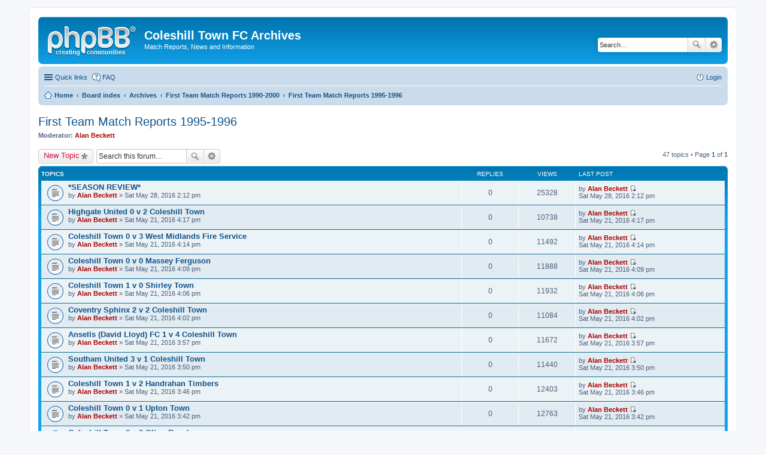

--- FILE ---
content_type: text/html; charset=UTF-8
request_url: https://www.coleshilltownfc.co.uk/reports/viewforum.php?f=70&sid=3c31c5067fe94f63dbc72b7175370646
body_size: 7603
content:
<!DOCTYPE html>
<html dir="ltr" lang="en-gb">
<head>
<meta charset="utf-8" />
<meta http-equiv="X-UA-Compatible" content="IE=edge">
<meta name="viewport" content="width=device-width, initial-scale=1" />

<title>First Team Match Reports 1995-1996 - Coleshill Town FC Archives</title>

	<link rel="alternate" type="application/atom+xml" title="Feed - Coleshill Town FC Archives" href="https://www.coleshilltownfc.co.uk/reports/feed.php">			<link rel="alternate" type="application/atom+xml" title="Feed - New Topics" href="https://www.coleshilltownfc.co.uk/reports/feed.php?mode=topics">		<link rel="alternate" type="application/atom+xml" title="Feed - Forum - First Team Match Reports 1995-1996" href="https://www.coleshilltownfc.co.uk/reports/feed.php?f=70">		
	<link rel="canonical" href="https://www.coleshilltownfc.co.uk/reports/viewforum.php?f=70">

<!--
	phpBB style name: prosilver
	Based on style:   prosilver (this is the default phpBB3 style)
	Original author:  Tom Beddard ( http://www.subBlue.com/ )
	Modified by:
-->

<link href="./styles/prosilver/theme/stylesheet.css?assets_version=3" rel="stylesheet">
<link href="./styles/prosilver/theme/en/stylesheet.css?assets_version=3" rel="stylesheet">
<link href="./styles/prosilver/theme/responsive.css?assets_version=3" rel="stylesheet" media="all and (max-width: 700px)">



<!--[if lte IE 9]>
	<link href="./styles/prosilver/theme/tweaks.css?assets_version=3" rel="stylesheet">
<![endif]-->





</head>
<body id="phpbb" class="nojs notouch section-viewforum ltr ">


<div id="wrap">
	<a id="top" class="anchor" accesskey="t"></a>
	<div id="page-header">
		<div class="headerbar" role="banner">
			<div class="inner">

			<div id="site-description">
				<a id="logo" class="logo" href="https://www.coleshilltownfcarchives.co.uk" title="Home"><span class="imageset site_logo"></span></a>
				<h1>Coleshill Town FC Archives</h1>
				<p>Match Reports, News and Information</p>
				<p class="skiplink"><a href="#start_here">Skip to content</a></p>
			</div>

									<div id="search-box" class="search-box search-header" role="search">
				<form action="./search.php?sid=ee2cc70a26c557c2bd89312681d89770" method="get" id="search">
				<fieldset>
					<input name="keywords" id="keywords" type="search" maxlength="128" title="Search for keywords" class="inputbox search tiny" size="20" value="" placeholder="Search…" />
					<button class="button icon-button search-icon" type="submit" title="Search">Search</button>
					<a href="./search.php?sid=ee2cc70a26c557c2bd89312681d89770" class="button icon-button search-adv-icon" title="Advanced search">Advanced search</a>
					<input type="hidden" name="sid" value="ee2cc70a26c557c2bd89312681d89770" />

				</fieldset>
				</form>
			</div>
			
			</div>
		</div>
				<div class="navbar" role="navigation">
	<div class="inner">

	<ul id="nav-main" class="linklist bulletin" role="menubar">

		<li id="quick-links" class="small-icon responsive-menu dropdown-container" data-skip-responsive="true">
			<a href="#" class="responsive-menu-link dropdown-trigger">Quick links</a>
			<div class="dropdown hidden">
				<div class="pointer"><div class="pointer-inner"></div></div>
				<ul class="dropdown-contents" role="menu">
					
											<li class="separator"></li>
																								<li class="small-icon icon-search-unanswered"><a href="./search.php?search_id=unanswered&amp;sid=ee2cc70a26c557c2bd89312681d89770" role="menuitem">Unanswered topics</a></li>
						<li class="small-icon icon-search-active"><a href="./search.php?search_id=active_topics&amp;sid=ee2cc70a26c557c2bd89312681d89770" role="menuitem">Active topics</a></li>
						<li class="separator"></li>
						<li class="small-icon icon-search"><a href="./search.php?sid=ee2cc70a26c557c2bd89312681d89770" role="menuitem">Search</a></li>
					
											<li class="separator"></li>
												<li class="small-icon icon-team"><a href="./memberlist.php?mode=team&amp;sid=ee2cc70a26c557c2bd89312681d89770" role="menuitem">The team</a></li>										<li class="separator"></li>

									</ul>
			</div>
		</li>

				<li class="small-icon icon-faq" data-skip-responsive="true"><a href="./faq.php?sid=ee2cc70a26c557c2bd89312681d89770" rel="help" title="Frequently Asked Questions" role="menuitem">FAQ</a></li>
						
			<li class="small-icon icon-logout rightside"  data-skip-responsive="true"><a href="./ucp.php?mode=login&amp;sid=ee2cc70a26c557c2bd89312681d89770" title="Login" accesskey="x" role="menuitem">Login</a></li>
						</ul>

	<ul id="nav-breadcrumbs" class="linklist navlinks" role="menubar">
						<li class="small-icon icon-home breadcrumbs">
			<span class="crumb" itemtype="http://data-vocabulary.org/Breadcrumb" itemscope=""><a href="https://www.coleshilltownfcarchives.co.uk" data-navbar-reference="home" itemprop="url"><span itemprop="title">Home</span></a></span>						<span class="crumb" itemtype="http://data-vocabulary.org/Breadcrumb" itemscope=""><a href="./index.php?sid=ee2cc70a26c557c2bd89312681d89770" accesskey="h" data-navbar-reference="index" itemprop="url"><span itemprop="title">Board index</span></a></span>
											<span class="crumb" itemtype="http://data-vocabulary.org/Breadcrumb" itemscope="" data-forum-id="78"><a href="./viewforum.php?f=78&amp;sid=ee2cc70a26c557c2bd89312681d89770" itemprop="url"><span itemprop="title">Archives</span></a></span>
															<span class="crumb" itemtype="http://data-vocabulary.org/Breadcrumb" itemscope="" data-forum-id="82"><a href="./viewforum.php?f=82&amp;sid=ee2cc70a26c557c2bd89312681d89770" itemprop="url"><span itemprop="title">First Team Match Reports 1990-2000</span></a></span>
															<span class="crumb" itemtype="http://data-vocabulary.org/Breadcrumb" itemscope="" data-forum-id="70"><a href="./viewforum.php?f=70&amp;sid=ee2cc70a26c557c2bd89312681d89770" itemprop="url"><span itemprop="title">First Team Match Reports 1995-1996</span></a></span>
												</li>
		
					<li class="rightside responsive-search" style="display: none;"><a href="./search.php?sid=ee2cc70a26c557c2bd89312681d89770" title="View the advanced search options" role="menuitem">Search</a></li>
			</ul>

	</div>
</div>
	</div>

	
	<a id="start_here" class="anchor"></a>
	<div id="page-body" role="main">
		
		<h2 class="forum-title"><a href="./viewforum.php?f=70&amp;sid=ee2cc70a26c557c2bd89312681d89770">First Team Match Reports 1995-1996</a></h2>
<div>
	<!-- NOTE: remove the style="display: none" when you want to have the forum description on the forum body -->
	<div style="display: none !important;">First Team Match Reports 1995-1996<br /></div>	<p><strong>Moderator:</strong> <a href="./memberlist.php?mode=viewprofile&amp;u=5&amp;sid=ee2cc70a26c557c2bd89312681d89770" style="color: #AA0000;" class="username-coloured">Alan Beckett</a></p></div>



	<div class="action-bar top">

			<div class="buttons">
			
			<a href="./posting.php?mode=post&amp;f=70&amp;sid=ee2cc70a26c557c2bd89312681d89770" class="button icon-button post-icon" title="Post a new topic">
				New Topic			</a>

					</div>
	
			<div class="search-box" role="search">
			<form method="get" id="forum-search" action="./search.php?sid=ee2cc70a26c557c2bd89312681d89770">
			<fieldset>
				<input class="inputbox search tiny" type="search" name="keywords" id="search_keywords" size="20" placeholder="Search this forum…" />
				<button class="button icon-button search-icon" type="submit" title="Search">Search</button>
				<a href="./search.php?sid=ee2cc70a26c557c2bd89312681d89770" class="button icon-button search-adv-icon" title="Advanced search">Advanced search</a>
				<input type="hidden" name="fid[0]" value="70" />
<input type="hidden" name="sid" value="ee2cc70a26c557c2bd89312681d89770" />

			</fieldset>
			</form>
		</div>
	
	<div class="pagination">
				47 topics
					&bull; Page <strong>1</strong> of <strong>1</strong>
			</div>

	</div>



	
			<div class="forumbg">
		<div class="inner">
		<ul class="topiclist">
			<li class="header">
				<dl class="icon">
					<dt><div class="list-inner">Topics</div></dt>
					<dd class="posts">Replies</dd>
					<dd class="views">Views</dd>
					<dd class="lastpost"><span>Last post</span></dd>
				</dl>
			</li>
		</ul>
		<ul class="topiclist topics">
	
				<li class="row bg1">
						<dl class="icon topic_read">
				<dt title="No unread posts">
										<div class="list-inner">
												<a href="./viewtopic.php?f=70&amp;t=12591&amp;sid=ee2cc70a26c557c2bd89312681d89770" class="topictitle">*SEASON REVIEW*</a>
																		<br />

												<div class="responsive-show" style="display: none;">
							Last post by <a href="./memberlist.php?mode=viewprofile&amp;u=5&amp;sid=ee2cc70a26c557c2bd89312681d89770" style="color: #AA0000;" class="username-coloured">Alan Beckett</a> &laquo; <a href="./viewtopic.php?f=70&amp;t=12591&amp;p=12670&amp;sid=ee2cc70a26c557c2bd89312681d89770#p12670" title="Go to last post">Sat May 28, 2016 2:12 pm</a>
													</div>
												
						
						<div class="responsive-hide">
																					by <a href="./memberlist.php?mode=viewprofile&amp;u=5&amp;sid=ee2cc70a26c557c2bd89312681d89770" style="color: #AA0000;" class="username-coloured">Alan Beckett</a> &raquo; Sat May 28, 2016 2:12 pm
													</div>

											</div>
				</dt>
				<dd class="posts">0 <dfn>Replies</dfn></dd>
				<dd class="views">25328 <dfn>Views</dfn></dd>
				<dd class="lastpost"><span><dfn>Last post </dfn>by <a href="./memberlist.php?mode=viewprofile&amp;u=5&amp;sid=ee2cc70a26c557c2bd89312681d89770" style="color: #AA0000;" class="username-coloured">Alan Beckett</a>
					<a href="./viewtopic.php?f=70&amp;t=12591&amp;p=12670&amp;sid=ee2cc70a26c557c2bd89312681d89770#p12670" title="Go to last post"><span class="imageset icon_topic_latest" title="View the latest post">View the latest post</span></a> <br />Sat May 28, 2016 2:12 pm</span>
				</dd>
			</dl>
					</li>
		
	

	
	
				<li class="row bg2">
						<dl class="icon topic_read">
				<dt title="No unread posts">
										<div class="list-inner">
												<a href="./viewtopic.php?f=70&amp;t=12590&amp;sid=ee2cc70a26c557c2bd89312681d89770" class="topictitle">Highgate United 0 v 2 Coleshill Town</a>
																		<br />

												<div class="responsive-show" style="display: none;">
							Last post by <a href="./memberlist.php?mode=viewprofile&amp;u=5&amp;sid=ee2cc70a26c557c2bd89312681d89770" style="color: #AA0000;" class="username-coloured">Alan Beckett</a> &laquo; <a href="./viewtopic.php?f=70&amp;t=12590&amp;p=12669&amp;sid=ee2cc70a26c557c2bd89312681d89770#p12669" title="Go to last post">Sat May 21, 2016 4:17 pm</a>
													</div>
												
						
						<div class="responsive-hide">
																					by <a href="./memberlist.php?mode=viewprofile&amp;u=5&amp;sid=ee2cc70a26c557c2bd89312681d89770" style="color: #AA0000;" class="username-coloured">Alan Beckett</a> &raquo; Sat May 21, 2016 4:17 pm
													</div>

											</div>
				</dt>
				<dd class="posts">0 <dfn>Replies</dfn></dd>
				<dd class="views">10738 <dfn>Views</dfn></dd>
				<dd class="lastpost"><span><dfn>Last post </dfn>by <a href="./memberlist.php?mode=viewprofile&amp;u=5&amp;sid=ee2cc70a26c557c2bd89312681d89770" style="color: #AA0000;" class="username-coloured">Alan Beckett</a>
					<a href="./viewtopic.php?f=70&amp;t=12590&amp;p=12669&amp;sid=ee2cc70a26c557c2bd89312681d89770#p12669" title="Go to last post"><span class="imageset icon_topic_latest" title="View the latest post">View the latest post</span></a> <br />Sat May 21, 2016 4:17 pm</span>
				</dd>
			</dl>
					</li>
		
	

	
	
				<li class="row bg1">
						<dl class="icon topic_read">
				<dt title="No unread posts">
										<div class="list-inner">
												<a href="./viewtopic.php?f=70&amp;t=12589&amp;sid=ee2cc70a26c557c2bd89312681d89770" class="topictitle">Coleshill Town 0 v 3 West Midlands Fire Service</a>
																		<br />

												<div class="responsive-show" style="display: none;">
							Last post by <a href="./memberlist.php?mode=viewprofile&amp;u=5&amp;sid=ee2cc70a26c557c2bd89312681d89770" style="color: #AA0000;" class="username-coloured">Alan Beckett</a> &laquo; <a href="./viewtopic.php?f=70&amp;t=12589&amp;p=12668&amp;sid=ee2cc70a26c557c2bd89312681d89770#p12668" title="Go to last post">Sat May 21, 2016 4:14 pm</a>
													</div>
												
						
						<div class="responsive-hide">
																					by <a href="./memberlist.php?mode=viewprofile&amp;u=5&amp;sid=ee2cc70a26c557c2bd89312681d89770" style="color: #AA0000;" class="username-coloured">Alan Beckett</a> &raquo; Sat May 21, 2016 4:14 pm
													</div>

											</div>
				</dt>
				<dd class="posts">0 <dfn>Replies</dfn></dd>
				<dd class="views">11492 <dfn>Views</dfn></dd>
				<dd class="lastpost"><span><dfn>Last post </dfn>by <a href="./memberlist.php?mode=viewprofile&amp;u=5&amp;sid=ee2cc70a26c557c2bd89312681d89770" style="color: #AA0000;" class="username-coloured">Alan Beckett</a>
					<a href="./viewtopic.php?f=70&amp;t=12589&amp;p=12668&amp;sid=ee2cc70a26c557c2bd89312681d89770#p12668" title="Go to last post"><span class="imageset icon_topic_latest" title="View the latest post">View the latest post</span></a> <br />Sat May 21, 2016 4:14 pm</span>
				</dd>
			</dl>
					</li>
		
	

	
	
				<li class="row bg2">
						<dl class="icon topic_read">
				<dt title="No unread posts">
										<div class="list-inner">
												<a href="./viewtopic.php?f=70&amp;t=12588&amp;sid=ee2cc70a26c557c2bd89312681d89770" class="topictitle">Coleshill Town 0 v 0 Massey Ferguson</a>
																		<br />

												<div class="responsive-show" style="display: none;">
							Last post by <a href="./memberlist.php?mode=viewprofile&amp;u=5&amp;sid=ee2cc70a26c557c2bd89312681d89770" style="color: #AA0000;" class="username-coloured">Alan Beckett</a> &laquo; <a href="./viewtopic.php?f=70&amp;t=12588&amp;p=12667&amp;sid=ee2cc70a26c557c2bd89312681d89770#p12667" title="Go to last post">Sat May 21, 2016 4:09 pm</a>
													</div>
												
						
						<div class="responsive-hide">
																					by <a href="./memberlist.php?mode=viewprofile&amp;u=5&amp;sid=ee2cc70a26c557c2bd89312681d89770" style="color: #AA0000;" class="username-coloured">Alan Beckett</a> &raquo; Sat May 21, 2016 4:09 pm
													</div>

											</div>
				</dt>
				<dd class="posts">0 <dfn>Replies</dfn></dd>
				<dd class="views">11888 <dfn>Views</dfn></dd>
				<dd class="lastpost"><span><dfn>Last post </dfn>by <a href="./memberlist.php?mode=viewprofile&amp;u=5&amp;sid=ee2cc70a26c557c2bd89312681d89770" style="color: #AA0000;" class="username-coloured">Alan Beckett</a>
					<a href="./viewtopic.php?f=70&amp;t=12588&amp;p=12667&amp;sid=ee2cc70a26c557c2bd89312681d89770#p12667" title="Go to last post"><span class="imageset icon_topic_latest" title="View the latest post">View the latest post</span></a> <br />Sat May 21, 2016 4:09 pm</span>
				</dd>
			</dl>
					</li>
		
	

	
	
				<li class="row bg1">
						<dl class="icon topic_read">
				<dt title="No unread posts">
										<div class="list-inner">
												<a href="./viewtopic.php?f=70&amp;t=12587&amp;sid=ee2cc70a26c557c2bd89312681d89770" class="topictitle">Coleshill Town 1 v 0 Shirley Town</a>
																		<br />

												<div class="responsive-show" style="display: none;">
							Last post by <a href="./memberlist.php?mode=viewprofile&amp;u=5&amp;sid=ee2cc70a26c557c2bd89312681d89770" style="color: #AA0000;" class="username-coloured">Alan Beckett</a> &laquo; <a href="./viewtopic.php?f=70&amp;t=12587&amp;p=12666&amp;sid=ee2cc70a26c557c2bd89312681d89770#p12666" title="Go to last post">Sat May 21, 2016 4:06 pm</a>
													</div>
												
						
						<div class="responsive-hide">
																					by <a href="./memberlist.php?mode=viewprofile&amp;u=5&amp;sid=ee2cc70a26c557c2bd89312681d89770" style="color: #AA0000;" class="username-coloured">Alan Beckett</a> &raquo; Sat May 21, 2016 4:06 pm
													</div>

											</div>
				</dt>
				<dd class="posts">0 <dfn>Replies</dfn></dd>
				<dd class="views">11932 <dfn>Views</dfn></dd>
				<dd class="lastpost"><span><dfn>Last post </dfn>by <a href="./memberlist.php?mode=viewprofile&amp;u=5&amp;sid=ee2cc70a26c557c2bd89312681d89770" style="color: #AA0000;" class="username-coloured">Alan Beckett</a>
					<a href="./viewtopic.php?f=70&amp;t=12587&amp;p=12666&amp;sid=ee2cc70a26c557c2bd89312681d89770#p12666" title="Go to last post"><span class="imageset icon_topic_latest" title="View the latest post">View the latest post</span></a> <br />Sat May 21, 2016 4:06 pm</span>
				</dd>
			</dl>
					</li>
		
	

	
	
				<li class="row bg2">
						<dl class="icon topic_read">
				<dt title="No unread posts">
										<div class="list-inner">
												<a href="./viewtopic.php?f=70&amp;t=12586&amp;sid=ee2cc70a26c557c2bd89312681d89770" class="topictitle">Coventry Sphinx 2 v 2 Coleshill Town</a>
																		<br />

												<div class="responsive-show" style="display: none;">
							Last post by <a href="./memberlist.php?mode=viewprofile&amp;u=5&amp;sid=ee2cc70a26c557c2bd89312681d89770" style="color: #AA0000;" class="username-coloured">Alan Beckett</a> &laquo; <a href="./viewtopic.php?f=70&amp;t=12586&amp;p=12665&amp;sid=ee2cc70a26c557c2bd89312681d89770#p12665" title="Go to last post">Sat May 21, 2016 4:02 pm</a>
													</div>
												
						
						<div class="responsive-hide">
																					by <a href="./memberlist.php?mode=viewprofile&amp;u=5&amp;sid=ee2cc70a26c557c2bd89312681d89770" style="color: #AA0000;" class="username-coloured">Alan Beckett</a> &raquo; Sat May 21, 2016 4:02 pm
													</div>

											</div>
				</dt>
				<dd class="posts">0 <dfn>Replies</dfn></dd>
				<dd class="views">11084 <dfn>Views</dfn></dd>
				<dd class="lastpost"><span><dfn>Last post </dfn>by <a href="./memberlist.php?mode=viewprofile&amp;u=5&amp;sid=ee2cc70a26c557c2bd89312681d89770" style="color: #AA0000;" class="username-coloured">Alan Beckett</a>
					<a href="./viewtopic.php?f=70&amp;t=12586&amp;p=12665&amp;sid=ee2cc70a26c557c2bd89312681d89770#p12665" title="Go to last post"><span class="imageset icon_topic_latest" title="View the latest post">View the latest post</span></a> <br />Sat May 21, 2016 4:02 pm</span>
				</dd>
			</dl>
					</li>
		
	

	
	
				<li class="row bg1">
						<dl class="icon topic_read">
				<dt title="No unread posts">
										<div class="list-inner">
												<a href="./viewtopic.php?f=70&amp;t=12585&amp;sid=ee2cc70a26c557c2bd89312681d89770" class="topictitle">Ansells (David Lloyd) FC 1 v 4 Coleshill Town</a>
																		<br />

												<div class="responsive-show" style="display: none;">
							Last post by <a href="./memberlist.php?mode=viewprofile&amp;u=5&amp;sid=ee2cc70a26c557c2bd89312681d89770" style="color: #AA0000;" class="username-coloured">Alan Beckett</a> &laquo; <a href="./viewtopic.php?f=70&amp;t=12585&amp;p=12664&amp;sid=ee2cc70a26c557c2bd89312681d89770#p12664" title="Go to last post">Sat May 21, 2016 3:57 pm</a>
													</div>
												
						
						<div class="responsive-hide">
																					by <a href="./memberlist.php?mode=viewprofile&amp;u=5&amp;sid=ee2cc70a26c557c2bd89312681d89770" style="color: #AA0000;" class="username-coloured">Alan Beckett</a> &raquo; Sat May 21, 2016 3:57 pm
													</div>

											</div>
				</dt>
				<dd class="posts">0 <dfn>Replies</dfn></dd>
				<dd class="views">11672 <dfn>Views</dfn></dd>
				<dd class="lastpost"><span><dfn>Last post </dfn>by <a href="./memberlist.php?mode=viewprofile&amp;u=5&amp;sid=ee2cc70a26c557c2bd89312681d89770" style="color: #AA0000;" class="username-coloured">Alan Beckett</a>
					<a href="./viewtopic.php?f=70&amp;t=12585&amp;p=12664&amp;sid=ee2cc70a26c557c2bd89312681d89770#p12664" title="Go to last post"><span class="imageset icon_topic_latest" title="View the latest post">View the latest post</span></a> <br />Sat May 21, 2016 3:57 pm</span>
				</dd>
			</dl>
					</li>
		
	

	
	
				<li class="row bg2">
						<dl class="icon topic_read">
				<dt title="No unread posts">
										<div class="list-inner">
												<a href="./viewtopic.php?f=70&amp;t=12584&amp;sid=ee2cc70a26c557c2bd89312681d89770" class="topictitle">Southam United 3 v 1 Coleshill Town</a>
																		<br />

												<div class="responsive-show" style="display: none;">
							Last post by <a href="./memberlist.php?mode=viewprofile&amp;u=5&amp;sid=ee2cc70a26c557c2bd89312681d89770" style="color: #AA0000;" class="username-coloured">Alan Beckett</a> &laquo; <a href="./viewtopic.php?f=70&amp;t=12584&amp;p=12663&amp;sid=ee2cc70a26c557c2bd89312681d89770#p12663" title="Go to last post">Sat May 21, 2016 3:50 pm</a>
													</div>
												
						
						<div class="responsive-hide">
																					by <a href="./memberlist.php?mode=viewprofile&amp;u=5&amp;sid=ee2cc70a26c557c2bd89312681d89770" style="color: #AA0000;" class="username-coloured">Alan Beckett</a> &raquo; Sat May 21, 2016 3:50 pm
													</div>

											</div>
				</dt>
				<dd class="posts">0 <dfn>Replies</dfn></dd>
				<dd class="views">11440 <dfn>Views</dfn></dd>
				<dd class="lastpost"><span><dfn>Last post </dfn>by <a href="./memberlist.php?mode=viewprofile&amp;u=5&amp;sid=ee2cc70a26c557c2bd89312681d89770" style="color: #AA0000;" class="username-coloured">Alan Beckett</a>
					<a href="./viewtopic.php?f=70&amp;t=12584&amp;p=12663&amp;sid=ee2cc70a26c557c2bd89312681d89770#p12663" title="Go to last post"><span class="imageset icon_topic_latest" title="View the latest post">View the latest post</span></a> <br />Sat May 21, 2016 3:50 pm</span>
				</dd>
			</dl>
					</li>
		
	

	
	
				<li class="row bg1">
						<dl class="icon topic_read">
				<dt title="No unread posts">
										<div class="list-inner">
												<a href="./viewtopic.php?f=70&amp;t=12583&amp;sid=ee2cc70a26c557c2bd89312681d89770" class="topictitle">Coleshill Town 1 v 2 Handrahan Timbers</a>
																		<br />

												<div class="responsive-show" style="display: none;">
							Last post by <a href="./memberlist.php?mode=viewprofile&amp;u=5&amp;sid=ee2cc70a26c557c2bd89312681d89770" style="color: #AA0000;" class="username-coloured">Alan Beckett</a> &laquo; <a href="./viewtopic.php?f=70&amp;t=12583&amp;p=12662&amp;sid=ee2cc70a26c557c2bd89312681d89770#p12662" title="Go to last post">Sat May 21, 2016 3:46 pm</a>
													</div>
												
						
						<div class="responsive-hide">
																					by <a href="./memberlist.php?mode=viewprofile&amp;u=5&amp;sid=ee2cc70a26c557c2bd89312681d89770" style="color: #AA0000;" class="username-coloured">Alan Beckett</a> &raquo; Sat May 21, 2016 3:46 pm
													</div>

											</div>
				</dt>
				<dd class="posts">0 <dfn>Replies</dfn></dd>
				<dd class="views">12403 <dfn>Views</dfn></dd>
				<dd class="lastpost"><span><dfn>Last post </dfn>by <a href="./memberlist.php?mode=viewprofile&amp;u=5&amp;sid=ee2cc70a26c557c2bd89312681d89770" style="color: #AA0000;" class="username-coloured">Alan Beckett</a>
					<a href="./viewtopic.php?f=70&amp;t=12583&amp;p=12662&amp;sid=ee2cc70a26c557c2bd89312681d89770#p12662" title="Go to last post"><span class="imageset icon_topic_latest" title="View the latest post">View the latest post</span></a> <br />Sat May 21, 2016 3:46 pm</span>
				</dd>
			</dl>
					</li>
		
	

	
	
				<li class="row bg2">
						<dl class="icon topic_read">
				<dt title="No unread posts">
										<div class="list-inner">
												<a href="./viewtopic.php?f=70&amp;t=12582&amp;sid=ee2cc70a26c557c2bd89312681d89770" class="topictitle">Coleshill Town 0 v 1 Upton Town</a>
																		<br />

												<div class="responsive-show" style="display: none;">
							Last post by <a href="./memberlist.php?mode=viewprofile&amp;u=5&amp;sid=ee2cc70a26c557c2bd89312681d89770" style="color: #AA0000;" class="username-coloured">Alan Beckett</a> &laquo; <a href="./viewtopic.php?f=70&amp;t=12582&amp;p=12661&amp;sid=ee2cc70a26c557c2bd89312681d89770#p12661" title="Go to last post">Sat May 21, 2016 3:42 pm</a>
													</div>
												
						
						<div class="responsive-hide">
																					by <a href="./memberlist.php?mode=viewprofile&amp;u=5&amp;sid=ee2cc70a26c557c2bd89312681d89770" style="color: #AA0000;" class="username-coloured">Alan Beckett</a> &raquo; Sat May 21, 2016 3:42 pm
													</div>

											</div>
				</dt>
				<dd class="posts">0 <dfn>Replies</dfn></dd>
				<dd class="views">12763 <dfn>Views</dfn></dd>
				<dd class="lastpost"><span><dfn>Last post </dfn>by <a href="./memberlist.php?mode=viewprofile&amp;u=5&amp;sid=ee2cc70a26c557c2bd89312681d89770" style="color: #AA0000;" class="username-coloured">Alan Beckett</a>
					<a href="./viewtopic.php?f=70&amp;t=12582&amp;p=12661&amp;sid=ee2cc70a26c557c2bd89312681d89770#p12661" title="Go to last post"><span class="imageset icon_topic_latest" title="View the latest post">View the latest post</span></a> <br />Sat May 21, 2016 3:42 pm</span>
				</dd>
			</dl>
					</li>
		
	

	
	
				<li class="row bg1">
						<dl class="icon topic_read">
				<dt title="No unread posts">
										<div class="list-inner">
												<a href="./viewtopic.php?f=70&amp;t=12581&amp;sid=ee2cc70a26c557c2bd89312681d89770" class="topictitle">Coleshill Town 6 v 2 Olton Royale</a>
																		<br />

												<div class="responsive-show" style="display: none;">
							Last post by <a href="./memberlist.php?mode=viewprofile&amp;u=5&amp;sid=ee2cc70a26c557c2bd89312681d89770" style="color: #AA0000;" class="username-coloured">Alan Beckett</a> &laquo; <a href="./viewtopic.php?f=70&amp;t=12581&amp;p=12660&amp;sid=ee2cc70a26c557c2bd89312681d89770#p12660" title="Go to last post">Sat May 21, 2016 3:38 pm</a>
													</div>
												
						
						<div class="responsive-hide">
																					by <a href="./memberlist.php?mode=viewprofile&amp;u=5&amp;sid=ee2cc70a26c557c2bd89312681d89770" style="color: #AA0000;" class="username-coloured">Alan Beckett</a> &raquo; Sat May 21, 2016 3:38 pm
													</div>

											</div>
				</dt>
				<dd class="posts">0 <dfn>Replies</dfn></dd>
				<dd class="views">13821 <dfn>Views</dfn></dd>
				<dd class="lastpost"><span><dfn>Last post </dfn>by <a href="./memberlist.php?mode=viewprofile&amp;u=5&amp;sid=ee2cc70a26c557c2bd89312681d89770" style="color: #AA0000;" class="username-coloured">Alan Beckett</a>
					<a href="./viewtopic.php?f=70&amp;t=12581&amp;p=12660&amp;sid=ee2cc70a26c557c2bd89312681d89770#p12660" title="Go to last post"><span class="imageset icon_topic_latest" title="View the latest post">View the latest post</span></a> <br />Sat May 21, 2016 3:38 pm</span>
				</dd>
			</dl>
					</li>
		
	

	
	
				<li class="row bg2">
						<dl class="icon topic_read">
				<dt title="No unread posts">
										<div class="list-inner">
												<a href="./viewtopic.php?f=70&amp;t=12580&amp;sid=ee2cc70a26c557c2bd89312681d89770" class="topictitle">West Midlands Fire Service 1 v 3 Coleshill Town</a>
																		<br />

												<div class="responsive-show" style="display: none;">
							Last post by <a href="./memberlist.php?mode=viewprofile&amp;u=5&amp;sid=ee2cc70a26c557c2bd89312681d89770" style="color: #AA0000;" class="username-coloured">Alan Beckett</a> &laquo; <a href="./viewtopic.php?f=70&amp;t=12580&amp;p=12659&amp;sid=ee2cc70a26c557c2bd89312681d89770#p12659" title="Go to last post">Sat May 21, 2016 3:34 pm</a>
													</div>
												
						
						<div class="responsive-hide">
																					by <a href="./memberlist.php?mode=viewprofile&amp;u=5&amp;sid=ee2cc70a26c557c2bd89312681d89770" style="color: #AA0000;" class="username-coloured">Alan Beckett</a> &raquo; Sat May 21, 2016 3:34 pm
													</div>

											</div>
				</dt>
				<dd class="posts">0 <dfn>Replies</dfn></dd>
				<dd class="views">13339 <dfn>Views</dfn></dd>
				<dd class="lastpost"><span><dfn>Last post </dfn>by <a href="./memberlist.php?mode=viewprofile&amp;u=5&amp;sid=ee2cc70a26c557c2bd89312681d89770" style="color: #AA0000;" class="username-coloured">Alan Beckett</a>
					<a href="./viewtopic.php?f=70&amp;t=12580&amp;p=12659&amp;sid=ee2cc70a26c557c2bd89312681d89770#p12659" title="Go to last post"><span class="imageset icon_topic_latest" title="View the latest post">View the latest post</span></a> <br />Sat May 21, 2016 3:34 pm</span>
				</dd>
			</dl>
					</li>
		
	

	
	
				<li class="row bg1">
						<dl class="icon topic_read">
				<dt title="No unread posts">
										<div class="list-inner">
												<a href="./viewtopic.php?f=70&amp;t=12579&amp;sid=ee2cc70a26c557c2bd89312681d89770" class="topictitle">Coleshill Town 0 v 1 Bloxwich Town</a>
																		<br />

												<div class="responsive-show" style="display: none;">
							Last post by <a href="./memberlist.php?mode=viewprofile&amp;u=5&amp;sid=ee2cc70a26c557c2bd89312681d89770" style="color: #AA0000;" class="username-coloured">Alan Beckett</a> &laquo; <a href="./viewtopic.php?f=70&amp;t=12579&amp;p=12658&amp;sid=ee2cc70a26c557c2bd89312681d89770#p12658" title="Go to last post">Sat May 21, 2016 3:29 pm</a>
													</div>
												
						
						<div class="responsive-hide">
																					by <a href="./memberlist.php?mode=viewprofile&amp;u=5&amp;sid=ee2cc70a26c557c2bd89312681d89770" style="color: #AA0000;" class="username-coloured">Alan Beckett</a> &raquo; Sat May 21, 2016 3:29 pm
													</div>

											</div>
				</dt>
				<dd class="posts">0 <dfn>Replies</dfn></dd>
				<dd class="views">10865 <dfn>Views</dfn></dd>
				<dd class="lastpost"><span><dfn>Last post </dfn>by <a href="./memberlist.php?mode=viewprofile&amp;u=5&amp;sid=ee2cc70a26c557c2bd89312681d89770" style="color: #AA0000;" class="username-coloured">Alan Beckett</a>
					<a href="./viewtopic.php?f=70&amp;t=12579&amp;p=12658&amp;sid=ee2cc70a26c557c2bd89312681d89770#p12658" title="Go to last post"><span class="imageset icon_topic_latest" title="View the latest post">View the latest post</span></a> <br />Sat May 21, 2016 3:29 pm</span>
				</dd>
			</dl>
					</li>
		
	

	
	
				<li class="row bg2">
						<dl class="icon topic_read">
				<dt title="No unread posts">
										<div class="list-inner">
												<a href="./viewtopic.php?f=70&amp;t=12578&amp;sid=ee2cc70a26c557c2bd89312681d89770" class="topictitle">Coleshill Town 3 v 3 Chelmsley Town</a>
																		<br />

												<div class="responsive-show" style="display: none;">
							Last post by <a href="./memberlist.php?mode=viewprofile&amp;u=5&amp;sid=ee2cc70a26c557c2bd89312681d89770" style="color: #AA0000;" class="username-coloured">Alan Beckett</a> &laquo; <a href="./viewtopic.php?f=70&amp;t=12578&amp;p=12657&amp;sid=ee2cc70a26c557c2bd89312681d89770#p12657" title="Go to last post">Sat May 21, 2016 3:24 pm</a>
													</div>
												
						
						<div class="responsive-hide">
																					by <a href="./memberlist.php?mode=viewprofile&amp;u=5&amp;sid=ee2cc70a26c557c2bd89312681d89770" style="color: #AA0000;" class="username-coloured">Alan Beckett</a> &raquo; Sat May 21, 2016 3:24 pm
													</div>

											</div>
				</dt>
				<dd class="posts">0 <dfn>Replies</dfn></dd>
				<dd class="views">10859 <dfn>Views</dfn></dd>
				<dd class="lastpost"><span><dfn>Last post </dfn>by <a href="./memberlist.php?mode=viewprofile&amp;u=5&amp;sid=ee2cc70a26c557c2bd89312681d89770" style="color: #AA0000;" class="username-coloured">Alan Beckett</a>
					<a href="./viewtopic.php?f=70&amp;t=12578&amp;p=12657&amp;sid=ee2cc70a26c557c2bd89312681d89770#p12657" title="Go to last post"><span class="imageset icon_topic_latest" title="View the latest post">View the latest post</span></a> <br />Sat May 21, 2016 3:24 pm</span>
				</dd>
			</dl>
					</li>
		
	

	
	
				<li class="row bg1">
						<dl class="icon topic_read">
				<dt title="No unread posts">
										<div class="list-inner">
												<a href="./viewtopic.php?f=70&amp;t=12577&amp;sid=ee2cc70a26c557c2bd89312681d89770" class="topictitle">Coleshill Town 1 v 2 Knowle</a>
																		<br />

												<div class="responsive-show" style="display: none;">
							Last post by <a href="./memberlist.php?mode=viewprofile&amp;u=5&amp;sid=ee2cc70a26c557c2bd89312681d89770" style="color: #AA0000;" class="username-coloured">Alan Beckett</a> &laquo; <a href="./viewtopic.php?f=70&amp;t=12577&amp;p=12656&amp;sid=ee2cc70a26c557c2bd89312681d89770#p12656" title="Go to last post">Sat May 21, 2016 3:18 pm</a>
													</div>
												
						
						<div class="responsive-hide">
																					by <a href="./memberlist.php?mode=viewprofile&amp;u=5&amp;sid=ee2cc70a26c557c2bd89312681d89770" style="color: #AA0000;" class="username-coloured">Alan Beckett</a> &raquo; Sat May 21, 2016 3:18 pm
													</div>

											</div>
				</dt>
				<dd class="posts">0 <dfn>Replies</dfn></dd>
				<dd class="views">10867 <dfn>Views</dfn></dd>
				<dd class="lastpost"><span><dfn>Last post </dfn>by <a href="./memberlist.php?mode=viewprofile&amp;u=5&amp;sid=ee2cc70a26c557c2bd89312681d89770" style="color: #AA0000;" class="username-coloured">Alan Beckett</a>
					<a href="./viewtopic.php?f=70&amp;t=12577&amp;p=12656&amp;sid=ee2cc70a26c557c2bd89312681d89770#p12656" title="Go to last post"><span class="imageset icon_topic_latest" title="View the latest post">View the latest post</span></a> <br />Sat May 21, 2016 3:18 pm</span>
				</dd>
			</dl>
					</li>
		
	

	
	
				<li class="row bg2">
						<dl class="icon topic_read">
				<dt title="No unread posts">
										<div class="list-inner">
												<a href="./viewtopic.php?f=70&amp;t=12576&amp;sid=ee2cc70a26c557c2bd89312681d89770" class="topictitle">Massey Ferguson 2 v 0 Coleshill Town</a>
																		<br />

												<div class="responsive-show" style="display: none;">
							Last post by <a href="./memberlist.php?mode=viewprofile&amp;u=5&amp;sid=ee2cc70a26c557c2bd89312681d89770" style="color: #AA0000;" class="username-coloured">Alan Beckett</a> &laquo; <a href="./viewtopic.php?f=70&amp;t=12576&amp;p=12655&amp;sid=ee2cc70a26c557c2bd89312681d89770#p12655" title="Go to last post">Sat May 21, 2016 3:14 pm</a>
													</div>
												
						
						<div class="responsive-hide">
																					by <a href="./memberlist.php?mode=viewprofile&amp;u=5&amp;sid=ee2cc70a26c557c2bd89312681d89770" style="color: #AA0000;" class="username-coloured">Alan Beckett</a> &raquo; Sat May 21, 2016 3:14 pm
													</div>

											</div>
				</dt>
				<dd class="posts">0 <dfn>Replies</dfn></dd>
				<dd class="views">11091 <dfn>Views</dfn></dd>
				<dd class="lastpost"><span><dfn>Last post </dfn>by <a href="./memberlist.php?mode=viewprofile&amp;u=5&amp;sid=ee2cc70a26c557c2bd89312681d89770" style="color: #AA0000;" class="username-coloured">Alan Beckett</a>
					<a href="./viewtopic.php?f=70&amp;t=12576&amp;p=12655&amp;sid=ee2cc70a26c557c2bd89312681d89770#p12655" title="Go to last post"><span class="imageset icon_topic_latest" title="View the latest post">View the latest post</span></a> <br />Sat May 21, 2016 3:14 pm</span>
				</dd>
			</dl>
					</li>
		
	

	
	
				<li class="row bg1">
						<dl class="icon topic_read">
				<dt title="No unread posts">
										<div class="list-inner">
												<a href="./viewtopic.php?f=70&amp;t=12575&amp;sid=ee2cc70a26c557c2bd89312681d89770" class="topictitle">Shirley Town 4 v 2 Coleshill Town</a>
																		<br />

												<div class="responsive-show" style="display: none;">
							Last post by <a href="./memberlist.php?mode=viewprofile&amp;u=5&amp;sid=ee2cc70a26c557c2bd89312681d89770" style="color: #AA0000;" class="username-coloured">Alan Beckett</a> &laquo; <a href="./viewtopic.php?f=70&amp;t=12575&amp;p=12654&amp;sid=ee2cc70a26c557c2bd89312681d89770#p12654" title="Go to last post">Sat May 21, 2016 3:09 pm</a>
													</div>
												
						
						<div class="responsive-hide">
																					by <a href="./memberlist.php?mode=viewprofile&amp;u=5&amp;sid=ee2cc70a26c557c2bd89312681d89770" style="color: #AA0000;" class="username-coloured">Alan Beckett</a> &raquo; Sat May 21, 2016 3:09 pm
													</div>

											</div>
				</dt>
				<dd class="posts">0 <dfn>Replies</dfn></dd>
				<dd class="views">10830 <dfn>Views</dfn></dd>
				<dd class="lastpost"><span><dfn>Last post </dfn>by <a href="./memberlist.php?mode=viewprofile&amp;u=5&amp;sid=ee2cc70a26c557c2bd89312681d89770" style="color: #AA0000;" class="username-coloured">Alan Beckett</a>
					<a href="./viewtopic.php?f=70&amp;t=12575&amp;p=12654&amp;sid=ee2cc70a26c557c2bd89312681d89770#p12654" title="Go to last post"><span class="imageset icon_topic_latest" title="View the latest post">View the latest post</span></a> <br />Sat May 21, 2016 3:09 pm</span>
				</dd>
			</dl>
					</li>
		
	

	
	
				<li class="row bg2">
						<dl class="icon topic_read">
				<dt title="No unread posts">
										<div class="list-inner">
												<a href="./viewtopic.php?f=70&amp;t=12574&amp;sid=ee2cc70a26c557c2bd89312681d89770" class="topictitle">Studley BKL 3 v 3 Coleshill Town</a>
																		<br />

												<div class="responsive-show" style="display: none;">
							Last post by <a href="./memberlist.php?mode=viewprofile&amp;u=5&amp;sid=ee2cc70a26c557c2bd89312681d89770" style="color: #AA0000;" class="username-coloured">Alan Beckett</a> &laquo; <a href="./viewtopic.php?f=70&amp;t=12574&amp;p=12653&amp;sid=ee2cc70a26c557c2bd89312681d89770#p12653" title="Go to last post">Sat May 21, 2016 3:05 pm</a>
													</div>
												
						
						<div class="responsive-hide">
																					by <a href="./memberlist.php?mode=viewprofile&amp;u=5&amp;sid=ee2cc70a26c557c2bd89312681d89770" style="color: #AA0000;" class="username-coloured">Alan Beckett</a> &raquo; Sat May 21, 2016 3:05 pm
													</div>

											</div>
				</dt>
				<dd class="posts">0 <dfn>Replies</dfn></dd>
				<dd class="views">10884 <dfn>Views</dfn></dd>
				<dd class="lastpost"><span><dfn>Last post </dfn>by <a href="./memberlist.php?mode=viewprofile&amp;u=5&amp;sid=ee2cc70a26c557c2bd89312681d89770" style="color: #AA0000;" class="username-coloured">Alan Beckett</a>
					<a href="./viewtopic.php?f=70&amp;t=12574&amp;p=12653&amp;sid=ee2cc70a26c557c2bd89312681d89770#p12653" title="Go to last post"><span class="imageset icon_topic_latest" title="View the latest post">View the latest post</span></a> <br />Sat May 21, 2016 3:05 pm</span>
				</dd>
			</dl>
					</li>
		
	

	
	
				<li class="row bg1">
						<dl class="icon topic_read">
				<dt title="No unread posts">
										<div class="list-inner">
												<a href="./viewtopic.php?f=70&amp;t=12573&amp;sid=ee2cc70a26c557c2bd89312681d89770" class="topictitle">Coleshill Town 5 v 3 Southam United</a>
																		<br />

												<div class="responsive-show" style="display: none;">
							Last post by <a href="./memberlist.php?mode=viewprofile&amp;u=5&amp;sid=ee2cc70a26c557c2bd89312681d89770" style="color: #AA0000;" class="username-coloured">Alan Beckett</a> &laquo; <a href="./viewtopic.php?f=70&amp;t=12573&amp;p=12652&amp;sid=ee2cc70a26c557c2bd89312681d89770#p12652" title="Go to last post">Sat May 21, 2016 2:55 pm</a>
													</div>
												
						
						<div class="responsive-hide">
																					by <a href="./memberlist.php?mode=viewprofile&amp;u=5&amp;sid=ee2cc70a26c557c2bd89312681d89770" style="color: #AA0000;" class="username-coloured">Alan Beckett</a> &raquo; Sat May 21, 2016 2:55 pm
													</div>

											</div>
				</dt>
				<dd class="posts">0 <dfn>Replies</dfn></dd>
				<dd class="views">11102 <dfn>Views</dfn></dd>
				<dd class="lastpost"><span><dfn>Last post </dfn>by <a href="./memberlist.php?mode=viewprofile&amp;u=5&amp;sid=ee2cc70a26c557c2bd89312681d89770" style="color: #AA0000;" class="username-coloured">Alan Beckett</a>
					<a href="./viewtopic.php?f=70&amp;t=12573&amp;p=12652&amp;sid=ee2cc70a26c557c2bd89312681d89770#p12652" title="Go to last post"><span class="imageset icon_topic_latest" title="View the latest post">View the latest post</span></a> <br />Sat May 21, 2016 2:55 pm</span>
				</dd>
			</dl>
					</li>
		
	

	
	
				<li class="row bg2">
						<dl class="icon topic_read">
				<dt title="No unread posts">
										<div class="list-inner">
												<a href="./viewtopic.php?f=70&amp;t=12572&amp;sid=ee2cc70a26c557c2bd89312681d89770" class="topictitle">Coleshill Town 5 v 4 Meir KA</a>
																		<br />

												<div class="responsive-show" style="display: none;">
							Last post by <a href="./memberlist.php?mode=viewprofile&amp;u=5&amp;sid=ee2cc70a26c557c2bd89312681d89770" style="color: #AA0000;" class="username-coloured">Alan Beckett</a> &laquo; <a href="./viewtopic.php?f=70&amp;t=12572&amp;p=12651&amp;sid=ee2cc70a26c557c2bd89312681d89770#p12651" title="Go to last post">Sat May 21, 2016 2:51 pm</a>
													</div>
												
						
						<div class="responsive-hide">
																					by <a href="./memberlist.php?mode=viewprofile&amp;u=5&amp;sid=ee2cc70a26c557c2bd89312681d89770" style="color: #AA0000;" class="username-coloured">Alan Beckett</a> &raquo; Sat May 21, 2016 2:51 pm
													</div>

											</div>
				</dt>
				<dd class="posts">0 <dfn>Replies</dfn></dd>
				<dd class="views">10992 <dfn>Views</dfn></dd>
				<dd class="lastpost"><span><dfn>Last post </dfn>by <a href="./memberlist.php?mode=viewprofile&amp;u=5&amp;sid=ee2cc70a26c557c2bd89312681d89770" style="color: #AA0000;" class="username-coloured">Alan Beckett</a>
					<a href="./viewtopic.php?f=70&amp;t=12572&amp;p=12651&amp;sid=ee2cc70a26c557c2bd89312681d89770#p12651" title="Go to last post"><span class="imageset icon_topic_latest" title="View the latest post">View the latest post</span></a> <br />Sat May 21, 2016 2:51 pm</span>
				</dd>
			</dl>
					</li>
		
	

	
	
				<li class="row bg1">
						<dl class="icon topic_read">
				<dt title="No unread posts">
										<div class="list-inner">
												<a href="./viewtopic.php?f=70&amp;t=12571&amp;sid=ee2cc70a26c557c2bd89312681d89770" class="topictitle">Coleshill Town 1 v 2 Bloxwich Town - Challenge Cup</a>
																		<br />

												<div class="responsive-show" style="display: none;">
							Last post by <a href="./memberlist.php?mode=viewprofile&amp;u=5&amp;sid=ee2cc70a26c557c2bd89312681d89770" style="color: #AA0000;" class="username-coloured">Alan Beckett</a> &laquo; <a href="./viewtopic.php?f=70&amp;t=12571&amp;p=12650&amp;sid=ee2cc70a26c557c2bd89312681d89770#p12650" title="Go to last post">Sat May 21, 2016 10:20 am</a>
													</div>
												
						
						<div class="responsive-hide">
																					by <a href="./memberlist.php?mode=viewprofile&amp;u=5&amp;sid=ee2cc70a26c557c2bd89312681d89770" style="color: #AA0000;" class="username-coloured">Alan Beckett</a> &raquo; Sat May 21, 2016 10:20 am
													</div>

											</div>
				</dt>
				<dd class="posts">0 <dfn>Replies</dfn></dd>
				<dd class="views">11113 <dfn>Views</dfn></dd>
				<dd class="lastpost"><span><dfn>Last post </dfn>by <a href="./memberlist.php?mode=viewprofile&amp;u=5&amp;sid=ee2cc70a26c557c2bd89312681d89770" style="color: #AA0000;" class="username-coloured">Alan Beckett</a>
					<a href="./viewtopic.php?f=70&amp;t=12571&amp;p=12650&amp;sid=ee2cc70a26c557c2bd89312681d89770#p12650" title="Go to last post"><span class="imageset icon_topic_latest" title="View the latest post">View the latest post</span></a> <br />Sat May 21, 2016 10:20 am</span>
				</dd>
			</dl>
					</li>
		
	

	
	
				<li class="row bg2">
						<dl class="icon topic_read">
				<dt title="No unread posts">
										<div class="list-inner">
												<a href="./viewtopic.php?f=70&amp;t=12570&amp;sid=ee2cc70a26c557c2bd89312681d89770" class="topictitle">Knowle 1 v 0 Coleshill Town - Polymac Cup</a>
																		<br />

												<div class="responsive-show" style="display: none;">
							Last post by <a href="./memberlist.php?mode=viewprofile&amp;u=5&amp;sid=ee2cc70a26c557c2bd89312681d89770" style="color: #AA0000;" class="username-coloured">Alan Beckett</a> &laquo; <a href="./viewtopic.php?f=70&amp;t=12570&amp;p=12649&amp;sid=ee2cc70a26c557c2bd89312681d89770#p12649" title="Go to last post">Sat May 21, 2016 10:16 am</a>
													</div>
												
						
						<div class="responsive-hide">
																					by <a href="./memberlist.php?mode=viewprofile&amp;u=5&amp;sid=ee2cc70a26c557c2bd89312681d89770" style="color: #AA0000;" class="username-coloured">Alan Beckett</a> &raquo; Sat May 21, 2016 10:16 am
													</div>

											</div>
				</dt>
				<dd class="posts">0 <dfn>Replies</dfn></dd>
				<dd class="views">11264 <dfn>Views</dfn></dd>
				<dd class="lastpost"><span><dfn>Last post </dfn>by <a href="./memberlist.php?mode=viewprofile&amp;u=5&amp;sid=ee2cc70a26c557c2bd89312681d89770" style="color: #AA0000;" class="username-coloured">Alan Beckett</a>
					<a href="./viewtopic.php?f=70&amp;t=12570&amp;p=12649&amp;sid=ee2cc70a26c557c2bd89312681d89770#p12649" title="Go to last post"><span class="imageset icon_topic_latest" title="View the latest post">View the latest post</span></a> <br />Sat May 21, 2016 10:16 am</span>
				</dd>
			</dl>
					</li>
		
	

	
	
				<li class="row bg1">
						<dl class="icon topic_read">
				<dt title="No unread posts">
										<div class="list-inner">
												<a href="./viewtopic.php?f=70&amp;t=12569&amp;sid=ee2cc70a26c557c2bd89312681d89770" class="topictitle">Coleshill Town 2 v 1 Coventry Sphinx</a>
																		<br />

												<div class="responsive-show" style="display: none;">
							Last post by <a href="./memberlist.php?mode=viewprofile&amp;u=5&amp;sid=ee2cc70a26c557c2bd89312681d89770" style="color: #AA0000;" class="username-coloured">Alan Beckett</a> &laquo; <a href="./viewtopic.php?f=70&amp;t=12569&amp;p=12648&amp;sid=ee2cc70a26c557c2bd89312681d89770#p12648" title="Go to last post">Sat May 21, 2016 10:12 am</a>
													</div>
												
						
						<div class="responsive-hide">
																					by <a href="./memberlist.php?mode=viewprofile&amp;u=5&amp;sid=ee2cc70a26c557c2bd89312681d89770" style="color: #AA0000;" class="username-coloured">Alan Beckett</a> &raquo; Sat May 21, 2016 10:12 am
													</div>

											</div>
				</dt>
				<dd class="posts">0 <dfn>Replies</dfn></dd>
				<dd class="views">10666 <dfn>Views</dfn></dd>
				<dd class="lastpost"><span><dfn>Last post </dfn>by <a href="./memberlist.php?mode=viewprofile&amp;u=5&amp;sid=ee2cc70a26c557c2bd89312681d89770" style="color: #AA0000;" class="username-coloured">Alan Beckett</a>
					<a href="./viewtopic.php?f=70&amp;t=12569&amp;p=12648&amp;sid=ee2cc70a26c557c2bd89312681d89770#p12648" title="Go to last post"><span class="imageset icon_topic_latest" title="View the latest post">View the latest post</span></a> <br />Sat May 21, 2016 10:12 am</span>
				</dd>
			</dl>
					</li>
		
	

	
	
				<li class="row bg2">
						<dl class="icon topic_read">
				<dt title="No unread posts">
										<div class="list-inner">
												<a href="./viewtopic.php?f=70&amp;t=12568&amp;sid=ee2cc70a26c557c2bd89312681d89770" class="topictitle">Alvechurch Villa 2 v 2 Coleshill Town</a>
																		<br />

												<div class="responsive-show" style="display: none;">
							Last post by <a href="./memberlist.php?mode=viewprofile&amp;u=5&amp;sid=ee2cc70a26c557c2bd89312681d89770" style="color: #AA0000;" class="username-coloured">Alan Beckett</a> &laquo; <a href="./viewtopic.php?f=70&amp;t=12568&amp;p=12647&amp;sid=ee2cc70a26c557c2bd89312681d89770#p12647" title="Go to last post">Sat May 21, 2016 10:08 am</a>
													</div>
												
						
						<div class="responsive-hide">
																					by <a href="./memberlist.php?mode=viewprofile&amp;u=5&amp;sid=ee2cc70a26c557c2bd89312681d89770" style="color: #AA0000;" class="username-coloured">Alan Beckett</a> &raquo; Sat May 21, 2016 10:08 am
													</div>

											</div>
				</dt>
				<dd class="posts">0 <dfn>Replies</dfn></dd>
				<dd class="views">10898 <dfn>Views</dfn></dd>
				<dd class="lastpost"><span><dfn>Last post </dfn>by <a href="./memberlist.php?mode=viewprofile&amp;u=5&amp;sid=ee2cc70a26c557c2bd89312681d89770" style="color: #AA0000;" class="username-coloured">Alan Beckett</a>
					<a href="./viewtopic.php?f=70&amp;t=12568&amp;p=12647&amp;sid=ee2cc70a26c557c2bd89312681d89770#p12647" title="Go to last post"><span class="imageset icon_topic_latest" title="View the latest post">View the latest post</span></a> <br />Sat May 21, 2016 10:08 am</span>
				</dd>
			</dl>
					</li>
		
	

	
	
				<li class="row bg1">
						<dl class="icon topic_read">
				<dt title="No unread posts">
										<div class="list-inner">
												<a href="./viewtopic.php?f=70&amp;t=12567&amp;sid=ee2cc70a26c557c2bd89312681d89770" class="topictitle">Coleshill Town 2 v 0 Northfield Town</a>
																		<br />

												<div class="responsive-show" style="display: none;">
							Last post by <a href="./memberlist.php?mode=viewprofile&amp;u=5&amp;sid=ee2cc70a26c557c2bd89312681d89770" style="color: #AA0000;" class="username-coloured">Alan Beckett</a> &laquo; <a href="./viewtopic.php?f=70&amp;t=12567&amp;p=12646&amp;sid=ee2cc70a26c557c2bd89312681d89770#p12646" title="Go to last post">Fri May 20, 2016 4:32 pm</a>
													</div>
												
						
						<div class="responsive-hide">
																					by <a href="./memberlist.php?mode=viewprofile&amp;u=5&amp;sid=ee2cc70a26c557c2bd89312681d89770" style="color: #AA0000;" class="username-coloured">Alan Beckett</a> &raquo; Fri May 20, 2016 4:32 pm
													</div>

											</div>
				</dt>
				<dd class="posts">0 <dfn>Replies</dfn></dd>
				<dd class="views">10902 <dfn>Views</dfn></dd>
				<dd class="lastpost"><span><dfn>Last post </dfn>by <a href="./memberlist.php?mode=viewprofile&amp;u=5&amp;sid=ee2cc70a26c557c2bd89312681d89770" style="color: #AA0000;" class="username-coloured">Alan Beckett</a>
					<a href="./viewtopic.php?f=70&amp;t=12567&amp;p=12646&amp;sid=ee2cc70a26c557c2bd89312681d89770#p12646" title="Go to last post"><span class="imageset icon_topic_latest" title="View the latest post">View the latest post</span></a> <br />Fri May 20, 2016 4:32 pm</span>
				</dd>
			</dl>
					</li>
		
	

	
	
				<li class="row bg2">
						<dl class="icon topic_read">
				<dt title="No unread posts">
										<div class="list-inner">
												<a href="./viewtopic.php?f=70&amp;t=12566&amp;sid=ee2cc70a26c557c2bd89312681d89770" class="topictitle">Chelmsley Town 3 v 3 Coleshill Town</a>
																		<br />

												<div class="responsive-show" style="display: none;">
							Last post by <a href="./memberlist.php?mode=viewprofile&amp;u=5&amp;sid=ee2cc70a26c557c2bd89312681d89770" style="color: #AA0000;" class="username-coloured">Alan Beckett</a> &laquo; <a href="./viewtopic.php?f=70&amp;t=12566&amp;p=12645&amp;sid=ee2cc70a26c557c2bd89312681d89770#p12645" title="Go to last post">Fri May 20, 2016 4:28 pm</a>
													</div>
												
						
						<div class="responsive-hide">
																					by <a href="./memberlist.php?mode=viewprofile&amp;u=5&amp;sid=ee2cc70a26c557c2bd89312681d89770" style="color: #AA0000;" class="username-coloured">Alan Beckett</a> &raquo; Fri May 20, 2016 4:28 pm
													</div>

											</div>
				</dt>
				<dd class="posts">0 <dfn>Replies</dfn></dd>
				<dd class="views">10840 <dfn>Views</dfn></dd>
				<dd class="lastpost"><span><dfn>Last post </dfn>by <a href="./memberlist.php?mode=viewprofile&amp;u=5&amp;sid=ee2cc70a26c557c2bd89312681d89770" style="color: #AA0000;" class="username-coloured">Alan Beckett</a>
					<a href="./viewtopic.php?f=70&amp;t=12566&amp;p=12645&amp;sid=ee2cc70a26c557c2bd89312681d89770#p12645" title="Go to last post"><span class="imageset icon_topic_latest" title="View the latest post">View the latest post</span></a> <br />Fri May 20, 2016 4:28 pm</span>
				</dd>
			</dl>
					</li>
		
	

	
	
				<li class="row bg1">
						<dl class="icon topic_read">
				<dt title="No unread posts">
										<div class="list-inner">
												<a href="./viewtopic.php?f=70&amp;t=12565&amp;sid=ee2cc70a26c557c2bd89312681d89770" class="topictitle">Knowle 1 v 0 Coleshill Town</a>
																		<br />

												<div class="responsive-show" style="display: none;">
							Last post by <a href="./memberlist.php?mode=viewprofile&amp;u=5&amp;sid=ee2cc70a26c557c2bd89312681d89770" style="color: #AA0000;" class="username-coloured">Alan Beckett</a> &laquo; <a href="./viewtopic.php?f=70&amp;t=12565&amp;p=12644&amp;sid=ee2cc70a26c557c2bd89312681d89770#p12644" title="Go to last post">Fri May 20, 2016 4:24 pm</a>
													</div>
												
						
						<div class="responsive-hide">
																					by <a href="./memberlist.php?mode=viewprofile&amp;u=5&amp;sid=ee2cc70a26c557c2bd89312681d89770" style="color: #AA0000;" class="username-coloured">Alan Beckett</a> &raquo; Fri May 20, 2016 4:24 pm
													</div>

											</div>
				</dt>
				<dd class="posts">0 <dfn>Replies</dfn></dd>
				<dd class="views">12251 <dfn>Views</dfn></dd>
				<dd class="lastpost"><span><dfn>Last post </dfn>by <a href="./memberlist.php?mode=viewprofile&amp;u=5&amp;sid=ee2cc70a26c557c2bd89312681d89770" style="color: #AA0000;" class="username-coloured">Alan Beckett</a>
					<a href="./viewtopic.php?f=70&amp;t=12565&amp;p=12644&amp;sid=ee2cc70a26c557c2bd89312681d89770#p12644" title="Go to last post"><span class="imageset icon_topic_latest" title="View the latest post">View the latest post</span></a> <br />Fri May 20, 2016 4:24 pm</span>
				</dd>
			</dl>
					</li>
		
	

	
	
				<li class="row bg2">
						<dl class="icon topic_read">
				<dt title="No unread posts">
										<div class="list-inner">
												<a href="./viewtopic.php?f=70&amp;t=12564&amp;sid=ee2cc70a26c557c2bd89312681d89770" class="topictitle">Coleshill Town 5 v 0 Newhall United - Challenge Cup</a>
																		<br />

												<div class="responsive-show" style="display: none;">
							Last post by <a href="./memberlist.php?mode=viewprofile&amp;u=5&amp;sid=ee2cc70a26c557c2bd89312681d89770" style="color: #AA0000;" class="username-coloured">Alan Beckett</a> &laquo; <a href="./viewtopic.php?f=70&amp;t=12564&amp;p=12643&amp;sid=ee2cc70a26c557c2bd89312681d89770#p12643" title="Go to last post">Fri May 20, 2016 4:20 pm</a>
													</div>
												
						
						<div class="responsive-hide">
																					by <a href="./memberlist.php?mode=viewprofile&amp;u=5&amp;sid=ee2cc70a26c557c2bd89312681d89770" style="color: #AA0000;" class="username-coloured">Alan Beckett</a> &raquo; Fri May 20, 2016 4:20 pm
													</div>

											</div>
				</dt>
				<dd class="posts">0 <dfn>Replies</dfn></dd>
				<dd class="views">10749 <dfn>Views</dfn></dd>
				<dd class="lastpost"><span><dfn>Last post </dfn>by <a href="./memberlist.php?mode=viewprofile&amp;u=5&amp;sid=ee2cc70a26c557c2bd89312681d89770" style="color: #AA0000;" class="username-coloured">Alan Beckett</a>
					<a href="./viewtopic.php?f=70&amp;t=12564&amp;p=12643&amp;sid=ee2cc70a26c557c2bd89312681d89770#p12643" title="Go to last post"><span class="imageset icon_topic_latest" title="View the latest post">View the latest post</span></a> <br />Fri May 20, 2016 4:20 pm</span>
				</dd>
			</dl>
					</li>
		
	

	
	
				<li class="row bg1">
						<dl class="icon topic_read">
				<dt title="No unread posts">
										<div class="list-inner">
												<a href="./viewtopic.php?f=70&amp;t=12563&amp;sid=ee2cc70a26c557c2bd89312681d89770" class="topictitle">Wellesbourne 2 v 1 Coleshill Town</a>
																		<br />

												<div class="responsive-show" style="display: none;">
							Last post by <a href="./memberlist.php?mode=viewprofile&amp;u=5&amp;sid=ee2cc70a26c557c2bd89312681d89770" style="color: #AA0000;" class="username-coloured">Alan Beckett</a> &laquo; <a href="./viewtopic.php?f=70&amp;t=12563&amp;p=12642&amp;sid=ee2cc70a26c557c2bd89312681d89770#p12642" title="Go to last post">Fri May 20, 2016 4:16 pm</a>
													</div>
												
						
						<div class="responsive-hide">
																					by <a href="./memberlist.php?mode=viewprofile&amp;u=5&amp;sid=ee2cc70a26c557c2bd89312681d89770" style="color: #AA0000;" class="username-coloured">Alan Beckett</a> &raquo; Fri May 20, 2016 4:16 pm
													</div>

											</div>
				</dt>
				<dd class="posts">0 <dfn>Replies</dfn></dd>
				<dd class="views">11432 <dfn>Views</dfn></dd>
				<dd class="lastpost"><span><dfn>Last post </dfn>by <a href="./memberlist.php?mode=viewprofile&amp;u=5&amp;sid=ee2cc70a26c557c2bd89312681d89770" style="color: #AA0000;" class="username-coloured">Alan Beckett</a>
					<a href="./viewtopic.php?f=70&amp;t=12563&amp;p=12642&amp;sid=ee2cc70a26c557c2bd89312681d89770#p12642" title="Go to last post"><span class="imageset icon_topic_latest" title="View the latest post">View the latest post</span></a> <br />Fri May 20, 2016 4:16 pm</span>
				</dd>
			</dl>
					</li>
		
	

	
	
				<li class="row bg2">
						<dl class="icon topic_read">
				<dt title="No unread posts">
										<div class="list-inner">
												<a href="./viewtopic.php?f=70&amp;t=12562&amp;sid=ee2cc70a26c557c2bd89312681d89770" class="topictitle">Handrahan Timbers 0 v 2 Coleshill Town</a>
																		<br />

												<div class="responsive-show" style="display: none;">
							Last post by <a href="./memberlist.php?mode=viewprofile&amp;u=5&amp;sid=ee2cc70a26c557c2bd89312681d89770" style="color: #AA0000;" class="username-coloured">Alan Beckett</a> &laquo; <a href="./viewtopic.php?f=70&amp;t=12562&amp;p=12641&amp;sid=ee2cc70a26c557c2bd89312681d89770#p12641" title="Go to last post">Fri May 20, 2016 4:12 pm</a>
													</div>
												
						
						<div class="responsive-hide">
																					by <a href="./memberlist.php?mode=viewprofile&amp;u=5&amp;sid=ee2cc70a26c557c2bd89312681d89770" style="color: #AA0000;" class="username-coloured">Alan Beckett</a> &raquo; Fri May 20, 2016 4:12 pm
													</div>

											</div>
				</dt>
				<dd class="posts">0 <dfn>Replies</dfn></dd>
				<dd class="views">10904 <dfn>Views</dfn></dd>
				<dd class="lastpost"><span><dfn>Last post </dfn>by <a href="./memberlist.php?mode=viewprofile&amp;u=5&amp;sid=ee2cc70a26c557c2bd89312681d89770" style="color: #AA0000;" class="username-coloured">Alan Beckett</a>
					<a href="./viewtopic.php?f=70&amp;t=12562&amp;p=12641&amp;sid=ee2cc70a26c557c2bd89312681d89770#p12641" title="Go to last post"><span class="imageset icon_topic_latest" title="View the latest post">View the latest post</span></a> <br />Fri May 20, 2016 4:12 pm</span>
				</dd>
			</dl>
					</li>
		
	

	
	
				<li class="row bg1">
						<dl class="icon topic_read">
				<dt title="No unread posts">
										<div class="list-inner">
												<a href="./viewtopic.php?f=70&amp;t=12561&amp;sid=ee2cc70a26c557c2bd89312681d89770" class="topictitle">Coleshill Town 1 v 3 Solihull Borough - Birmingham Senior Cup</a>
																		<br />

												<div class="responsive-show" style="display: none;">
							Last post by <a href="./memberlist.php?mode=viewprofile&amp;u=5&amp;sid=ee2cc70a26c557c2bd89312681d89770" style="color: #AA0000;" class="username-coloured">Alan Beckett</a> &laquo; <a href="./viewtopic.php?f=70&amp;t=12561&amp;p=12640&amp;sid=ee2cc70a26c557c2bd89312681d89770#p12640" title="Go to last post">Fri May 20, 2016 4:07 pm</a>
													</div>
												
						
						<div class="responsive-hide">
																					by <a href="./memberlist.php?mode=viewprofile&amp;u=5&amp;sid=ee2cc70a26c557c2bd89312681d89770" style="color: #AA0000;" class="username-coloured">Alan Beckett</a> &raquo; Fri May 20, 2016 4:07 pm
													</div>

											</div>
				</dt>
				<dd class="posts">0 <dfn>Replies</dfn></dd>
				<dd class="views">11173 <dfn>Views</dfn></dd>
				<dd class="lastpost"><span><dfn>Last post </dfn>by <a href="./memberlist.php?mode=viewprofile&amp;u=5&amp;sid=ee2cc70a26c557c2bd89312681d89770" style="color: #AA0000;" class="username-coloured">Alan Beckett</a>
					<a href="./viewtopic.php?f=70&amp;t=12561&amp;p=12640&amp;sid=ee2cc70a26c557c2bd89312681d89770#p12640" title="Go to last post"><span class="imageset icon_topic_latest" title="View the latest post">View the latest post</span></a> <br />Fri May 20, 2016 4:07 pm</span>
				</dd>
			</dl>
					</li>
		
	

	
	
				<li class="row bg2">
						<dl class="icon topic_read">
				<dt title="No unread posts">
										<div class="list-inner">
												<a href="./viewtopic.php?f=70&amp;t=12560&amp;sid=ee2cc70a26c557c2bd89312681d89770" class="topictitle">Upton Town 0 v 3 Coleshill Town</a>
																		<br />

												<div class="responsive-show" style="display: none;">
							Last post by <a href="./memberlist.php?mode=viewprofile&amp;u=5&amp;sid=ee2cc70a26c557c2bd89312681d89770" style="color: #AA0000;" class="username-coloured">Alan Beckett</a> &laquo; <a href="./viewtopic.php?f=70&amp;t=12560&amp;p=12639&amp;sid=ee2cc70a26c557c2bd89312681d89770#p12639" title="Go to last post">Fri May 20, 2016 4:03 pm</a>
													</div>
												
						
						<div class="responsive-hide">
																					by <a href="./memberlist.php?mode=viewprofile&amp;u=5&amp;sid=ee2cc70a26c557c2bd89312681d89770" style="color: #AA0000;" class="username-coloured">Alan Beckett</a> &raquo; Fri May 20, 2016 4:03 pm
													</div>

											</div>
				</dt>
				<dd class="posts">0 <dfn>Replies</dfn></dd>
				<dd class="views">11015 <dfn>Views</dfn></dd>
				<dd class="lastpost"><span><dfn>Last post </dfn>by <a href="./memberlist.php?mode=viewprofile&amp;u=5&amp;sid=ee2cc70a26c557c2bd89312681d89770" style="color: #AA0000;" class="username-coloured">Alan Beckett</a>
					<a href="./viewtopic.php?f=70&amp;t=12560&amp;p=12639&amp;sid=ee2cc70a26c557c2bd89312681d89770#p12639" title="Go to last post"><span class="imageset icon_topic_latest" title="View the latest post">View the latest post</span></a> <br />Fri May 20, 2016 4:03 pm</span>
				</dd>
			</dl>
					</li>
		
	

	
	
				<li class="row bg1">
						<dl class="icon topic_read">
				<dt title="No unread posts">
										<div class="list-inner">
												<a href="./viewtopic.php?f=70&amp;t=12559&amp;sid=ee2cc70a26c557c2bd89312681d89770" class="topictitle">Coleshill Town 1 v 4 Studley BKL</a>
																		<br />

												<div class="responsive-show" style="display: none;">
							Last post by <a href="./memberlist.php?mode=viewprofile&amp;u=5&amp;sid=ee2cc70a26c557c2bd89312681d89770" style="color: #AA0000;" class="username-coloured">Alan Beckett</a> &laquo; <a href="./viewtopic.php?f=70&amp;t=12559&amp;p=12638&amp;sid=ee2cc70a26c557c2bd89312681d89770#p12638" title="Go to last post">Fri May 20, 2016 3:58 pm</a>
													</div>
												
						
						<div class="responsive-hide">
																					by <a href="./memberlist.php?mode=viewprofile&amp;u=5&amp;sid=ee2cc70a26c557c2bd89312681d89770" style="color: #AA0000;" class="username-coloured">Alan Beckett</a> &raquo; Fri May 20, 2016 3:58 pm
													</div>

											</div>
				</dt>
				<dd class="posts">0 <dfn>Replies</dfn></dd>
				<dd class="views">10492 <dfn>Views</dfn></dd>
				<dd class="lastpost"><span><dfn>Last post </dfn>by <a href="./memberlist.php?mode=viewprofile&amp;u=5&amp;sid=ee2cc70a26c557c2bd89312681d89770" style="color: #AA0000;" class="username-coloured">Alan Beckett</a>
					<a href="./viewtopic.php?f=70&amp;t=12559&amp;p=12638&amp;sid=ee2cc70a26c557c2bd89312681d89770#p12638" title="Go to last post"><span class="imageset icon_topic_latest" title="View the latest post">View the latest post</span></a> <br />Fri May 20, 2016 3:58 pm</span>
				</dd>
			</dl>
					</li>
		
	

	
	
				<li class="row bg2">
						<dl class="icon topic_read">
				<dt title="No unread posts">
										<div class="list-inner">
												<a href="./viewtopic.php?f=70&amp;t=12558&amp;sid=ee2cc70a26c557c2bd89312681d89770" class="topictitle">Coventry Sphinx 0 v 1 Coleshill Town - Challenge Cup</a>
																		<br />

												<div class="responsive-show" style="display: none;">
							Last post by <a href="./memberlist.php?mode=viewprofile&amp;u=5&amp;sid=ee2cc70a26c557c2bd89312681d89770" style="color: #AA0000;" class="username-coloured">Alan Beckett</a> &laquo; <a href="./viewtopic.php?f=70&amp;t=12558&amp;p=12637&amp;sid=ee2cc70a26c557c2bd89312681d89770#p12637" title="Go to last post">Fri May 20, 2016 3:52 pm</a>
													</div>
												
						
						<div class="responsive-hide">
																					by <a href="./memberlist.php?mode=viewprofile&amp;u=5&amp;sid=ee2cc70a26c557c2bd89312681d89770" style="color: #AA0000;" class="username-coloured">Alan Beckett</a> &raquo; Fri May 20, 2016 3:52 pm
													</div>

											</div>
				</dt>
				<dd class="posts">0 <dfn>Replies</dfn></dd>
				<dd class="views">10441 <dfn>Views</dfn></dd>
				<dd class="lastpost"><span><dfn>Last post </dfn>by <a href="./memberlist.php?mode=viewprofile&amp;u=5&amp;sid=ee2cc70a26c557c2bd89312681d89770" style="color: #AA0000;" class="username-coloured">Alan Beckett</a>
					<a href="./viewtopic.php?f=70&amp;t=12558&amp;p=12637&amp;sid=ee2cc70a26c557c2bd89312681d89770#p12637" title="Go to last post"><span class="imageset icon_topic_latest" title="View the latest post">View the latest post</span></a> <br />Fri May 20, 2016 3:52 pm</span>
				</dd>
			</dl>
					</li>
		
	

	
	
				<li class="row bg1">
						<dl class="icon topic_read">
				<dt title="No unread posts">
										<div class="list-inner">
												<a href="./viewtopic.php?f=70&amp;t=12557&amp;sid=ee2cc70a26c557c2bd89312681d89770" class="topictitle">Coleshill Town 3 v 0 Kings Heath</a>
																		<br />

												<div class="responsive-show" style="display: none;">
							Last post by <a href="./memberlist.php?mode=viewprofile&amp;u=5&amp;sid=ee2cc70a26c557c2bd89312681d89770" style="color: #AA0000;" class="username-coloured">Alan Beckett</a> &laquo; <a href="./viewtopic.php?f=70&amp;t=12557&amp;p=12636&amp;sid=ee2cc70a26c557c2bd89312681d89770#p12636" title="Go to last post">Fri May 20, 2016 3:39 pm</a>
													</div>
												
						
						<div class="responsive-hide">
																					by <a href="./memberlist.php?mode=viewprofile&amp;u=5&amp;sid=ee2cc70a26c557c2bd89312681d89770" style="color: #AA0000;" class="username-coloured">Alan Beckett</a> &raquo; Fri May 20, 2016 3:39 pm
													</div>

											</div>
				</dt>
				<dd class="posts">0 <dfn>Replies</dfn></dd>
				<dd class="views">10835 <dfn>Views</dfn></dd>
				<dd class="lastpost"><span><dfn>Last post </dfn>by <a href="./memberlist.php?mode=viewprofile&amp;u=5&amp;sid=ee2cc70a26c557c2bd89312681d89770" style="color: #AA0000;" class="username-coloured">Alan Beckett</a>
					<a href="./viewtopic.php?f=70&amp;t=12557&amp;p=12636&amp;sid=ee2cc70a26c557c2bd89312681d89770#p12636" title="Go to last post"><span class="imageset icon_topic_latest" title="View the latest post">View the latest post</span></a> <br />Fri May 20, 2016 3:39 pm</span>
				</dd>
			</dl>
					</li>
		
	

	
	
				<li class="row bg2">
						<dl class="icon topic_read">
				<dt title="No unread posts">
										<div class="list-inner">
												<a href="./viewtopic.php?f=70&amp;t=12556&amp;sid=ee2cc70a26c557c2bd89312681d89770" class="topictitle">Bloxwich Town 1 v 0 Coleshill Town</a>
																		<br />

												<div class="responsive-show" style="display: none;">
							Last post by <a href="./memberlist.php?mode=viewprofile&amp;u=5&amp;sid=ee2cc70a26c557c2bd89312681d89770" style="color: #AA0000;" class="username-coloured">Alan Beckett</a> &laquo; <a href="./viewtopic.php?f=70&amp;t=12556&amp;p=12635&amp;sid=ee2cc70a26c557c2bd89312681d89770#p12635" title="Go to last post">Sun May 15, 2016 3:43 pm</a>
													</div>
												
						
						<div class="responsive-hide">
																					by <a href="./memberlist.php?mode=viewprofile&amp;u=5&amp;sid=ee2cc70a26c557c2bd89312681d89770" style="color: #AA0000;" class="username-coloured">Alan Beckett</a> &raquo; Sun May 15, 2016 3:43 pm
													</div>

											</div>
				</dt>
				<dd class="posts">0 <dfn>Replies</dfn></dd>
				<dd class="views">10753 <dfn>Views</dfn></dd>
				<dd class="lastpost"><span><dfn>Last post </dfn>by <a href="./memberlist.php?mode=viewprofile&amp;u=5&amp;sid=ee2cc70a26c557c2bd89312681d89770" style="color: #AA0000;" class="username-coloured">Alan Beckett</a>
					<a href="./viewtopic.php?f=70&amp;t=12556&amp;p=12635&amp;sid=ee2cc70a26c557c2bd89312681d89770#p12635" title="Go to last post"><span class="imageset icon_topic_latest" title="View the latest post">View the latest post</span></a> <br />Sun May 15, 2016 3:43 pm</span>
				</dd>
			</dl>
					</li>
		
	

	
	
				<li class="row bg1">
						<dl class="icon topic_read">
				<dt title="No unread posts">
										<div class="list-inner">
												<a href="./viewtopic.php?f=70&amp;t=12555&amp;sid=ee2cc70a26c557c2bd89312681d89770" class="topictitle">Olton Royale 1 v 1 Coleshill Town</a>
																		<br />

												<div class="responsive-show" style="display: none;">
							Last post by <a href="./memberlist.php?mode=viewprofile&amp;u=5&amp;sid=ee2cc70a26c557c2bd89312681d89770" style="color: #AA0000;" class="username-coloured">Alan Beckett</a> &laquo; <a href="./viewtopic.php?f=70&amp;t=12555&amp;p=12634&amp;sid=ee2cc70a26c557c2bd89312681d89770#p12634" title="Go to last post">Sun May 15, 2016 3:30 pm</a>
													</div>
												
						
						<div class="responsive-hide">
																					by <a href="./memberlist.php?mode=viewprofile&amp;u=5&amp;sid=ee2cc70a26c557c2bd89312681d89770" style="color: #AA0000;" class="username-coloured">Alan Beckett</a> &raquo; Sun May 15, 2016 3:30 pm
													</div>

											</div>
				</dt>
				<dd class="posts">0 <dfn>Replies</dfn></dd>
				<dd class="views">10961 <dfn>Views</dfn></dd>
				<dd class="lastpost"><span><dfn>Last post </dfn>by <a href="./memberlist.php?mode=viewprofile&amp;u=5&amp;sid=ee2cc70a26c557c2bd89312681d89770" style="color: #AA0000;" class="username-coloured">Alan Beckett</a>
					<a href="./viewtopic.php?f=70&amp;t=12555&amp;p=12634&amp;sid=ee2cc70a26c557c2bd89312681d89770#p12634" title="Go to last post"><span class="imageset icon_topic_latest" title="View the latest post">View the latest post</span></a> <br />Sun May 15, 2016 3:30 pm</span>
				</dd>
			</dl>
					</li>
		
	

	
	
				<li class="row bg2">
						<dl class="icon topic_read">
				<dt title="No unread posts">
										<div class="list-inner">
												<a href="./viewtopic.php?f=70&amp;t=12554&amp;sid=ee2cc70a26c557c2bd89312681d89770" class="topictitle">Kenilworth Town 2 v 2 Coleshill Town - Challenge Cup</a>
																		<br />

												<div class="responsive-show" style="display: none;">
							Last post by <a href="./memberlist.php?mode=viewprofile&amp;u=5&amp;sid=ee2cc70a26c557c2bd89312681d89770" style="color: #AA0000;" class="username-coloured">Alan Beckett</a> &laquo; <a href="./viewtopic.php?f=70&amp;t=12554&amp;p=12633&amp;sid=ee2cc70a26c557c2bd89312681d89770#p12633" title="Go to last post">Sun May 15, 2016 3:13 pm</a>
													</div>
												
						
						<div class="responsive-hide">
																					by <a href="./memberlist.php?mode=viewprofile&amp;u=5&amp;sid=ee2cc70a26c557c2bd89312681d89770" style="color: #AA0000;" class="username-coloured">Alan Beckett</a> &raquo; Sun May 15, 2016 3:13 pm
													</div>

											</div>
				</dt>
				<dd class="posts">0 <dfn>Replies</dfn></dd>
				<dd class="views">10571 <dfn>Views</dfn></dd>
				<dd class="lastpost"><span><dfn>Last post </dfn>by <a href="./memberlist.php?mode=viewprofile&amp;u=5&amp;sid=ee2cc70a26c557c2bd89312681d89770" style="color: #AA0000;" class="username-coloured">Alan Beckett</a>
					<a href="./viewtopic.php?f=70&amp;t=12554&amp;p=12633&amp;sid=ee2cc70a26c557c2bd89312681d89770#p12633" title="Go to last post"><span class="imageset icon_topic_latest" title="View the latest post">View the latest post</span></a> <br />Sun May 15, 2016 3:13 pm</span>
				</dd>
			</dl>
					</li>
		
	

	
	
				<li class="row bg1">
						<dl class="icon topic_read">
				<dt title="No unread posts">
										<div class="list-inner">
												<a href="./viewtopic.php?f=70&amp;t=12553&amp;sid=ee2cc70a26c557c2bd89312681d89770" class="topictitle">Northfield Town 1 v 5 Coleshill Town</a>
																		<br />

												<div class="responsive-show" style="display: none;">
							Last post by <a href="./memberlist.php?mode=viewprofile&amp;u=5&amp;sid=ee2cc70a26c557c2bd89312681d89770" style="color: #AA0000;" class="username-coloured">Alan Beckett</a> &laquo; <a href="./viewtopic.php?f=70&amp;t=12553&amp;p=12632&amp;sid=ee2cc70a26c557c2bd89312681d89770#p12632" title="Go to last post">Sun May 15, 2016 3:01 pm</a>
													</div>
												
						
						<div class="responsive-hide">
																					by <a href="./memberlist.php?mode=viewprofile&amp;u=5&amp;sid=ee2cc70a26c557c2bd89312681d89770" style="color: #AA0000;" class="username-coloured">Alan Beckett</a> &raquo; Sun May 15, 2016 3:01 pm
													</div>

											</div>
				</dt>
				<dd class="posts">0 <dfn>Replies</dfn></dd>
				<dd class="views">10891 <dfn>Views</dfn></dd>
				<dd class="lastpost"><span><dfn>Last post </dfn>by <a href="./memberlist.php?mode=viewprofile&amp;u=5&amp;sid=ee2cc70a26c557c2bd89312681d89770" style="color: #AA0000;" class="username-coloured">Alan Beckett</a>
					<a href="./viewtopic.php?f=70&amp;t=12553&amp;p=12632&amp;sid=ee2cc70a26c557c2bd89312681d89770#p12632" title="Go to last post"><span class="imageset icon_topic_latest" title="View the latest post">View the latest post</span></a> <br />Sun May 15, 2016 3:01 pm</span>
				</dd>
			</dl>
					</li>
		
	

	
	
				<li class="row bg2">
						<dl class="icon topic_read">
				<dt title="No unread posts">
										<div class="list-inner">
												<a href="./viewtopic.php?f=70&amp;t=12552&amp;sid=ee2cc70a26c557c2bd89312681d89770" class="topictitle">Coleshill Town 2 v 3 Highgate United</a>
																		<br />

												<div class="responsive-show" style="display: none;">
							Last post by <a href="./memberlist.php?mode=viewprofile&amp;u=5&amp;sid=ee2cc70a26c557c2bd89312681d89770" style="color: #AA0000;" class="username-coloured">Alan Beckett</a> &laquo; <a href="./viewtopic.php?f=70&amp;t=12552&amp;p=12631&amp;sid=ee2cc70a26c557c2bd89312681d89770#p12631" title="Go to last post">Sun May 15, 2016 2:49 pm</a>
													</div>
												
						
						<div class="responsive-hide">
																					by <a href="./memberlist.php?mode=viewprofile&amp;u=5&amp;sid=ee2cc70a26c557c2bd89312681d89770" style="color: #AA0000;" class="username-coloured">Alan Beckett</a> &raquo; Sun May 15, 2016 2:49 pm
													</div>

											</div>
				</dt>
				<dd class="posts">0 <dfn>Replies</dfn></dd>
				<dd class="views">11156 <dfn>Views</dfn></dd>
				<dd class="lastpost"><span><dfn>Last post </dfn>by <a href="./memberlist.php?mode=viewprofile&amp;u=5&amp;sid=ee2cc70a26c557c2bd89312681d89770" style="color: #AA0000;" class="username-coloured">Alan Beckett</a>
					<a href="./viewtopic.php?f=70&amp;t=12552&amp;p=12631&amp;sid=ee2cc70a26c557c2bd89312681d89770#p12631" title="Go to last post"><span class="imageset icon_topic_latest" title="View the latest post">View the latest post</span></a> <br />Sun May 15, 2016 2:49 pm</span>
				</dd>
			</dl>
					</li>
		
	

	
	
				<li class="row bg1">
						<dl class="icon topic_read">
				<dt title="No unread posts">
										<div class="list-inner">
												<a href="./viewtopic.php?f=70&amp;t=12551&amp;sid=ee2cc70a26c557c2bd89312681d89770" class="topictitle">Coleshill Town 1 v 1 Kenilworth Town - Challenge Cup</a>
																		<br />

												<div class="responsive-show" style="display: none;">
							Last post by <a href="./memberlist.php?mode=viewprofile&amp;u=5&amp;sid=ee2cc70a26c557c2bd89312681d89770" style="color: #AA0000;" class="username-coloured">Alan Beckett</a> &laquo; <a href="./viewtopic.php?f=70&amp;t=12551&amp;p=12630&amp;sid=ee2cc70a26c557c2bd89312681d89770#p12630" title="Go to last post">Sun May 15, 2016 2:32 pm</a>
													</div>
												
						
						<div class="responsive-hide">
																					by <a href="./memberlist.php?mode=viewprofile&amp;u=5&amp;sid=ee2cc70a26c557c2bd89312681d89770" style="color: #AA0000;" class="username-coloured">Alan Beckett</a> &raquo; Sun May 15, 2016 2:32 pm
													</div>

											</div>
				</dt>
				<dd class="posts">0 <dfn>Replies</dfn></dd>
				<dd class="views">10544 <dfn>Views</dfn></dd>
				<dd class="lastpost"><span><dfn>Last post </dfn>by <a href="./memberlist.php?mode=viewprofile&amp;u=5&amp;sid=ee2cc70a26c557c2bd89312681d89770" style="color: #AA0000;" class="username-coloured">Alan Beckett</a>
					<a href="./viewtopic.php?f=70&amp;t=12551&amp;p=12630&amp;sid=ee2cc70a26c557c2bd89312681d89770#p12630" title="Go to last post"><span class="imageset icon_topic_latest" title="View the latest post">View the latest post</span></a> <br />Sun May 15, 2016 2:32 pm</span>
				</dd>
			</dl>
					</li>
		
	

	
	
				<li class="row bg2">
						<dl class="icon topic_read">
				<dt title="No unread posts">
										<div class="list-inner">
												<a href="./viewtopic.php?f=70&amp;t=12550&amp;sid=ee2cc70a26c557c2bd89312681d89770" class="topictitle">Coleshill Town 1 v 1 Ansells (David Lloyd) FC</a>
																		<br />

												<div class="responsive-show" style="display: none;">
							Last post by <a href="./memberlist.php?mode=viewprofile&amp;u=5&amp;sid=ee2cc70a26c557c2bd89312681d89770" style="color: #AA0000;" class="username-coloured">Alan Beckett</a> &laquo; <a href="./viewtopic.php?f=70&amp;t=12550&amp;p=12629&amp;sid=ee2cc70a26c557c2bd89312681d89770#p12629" title="Go to last post">Sun May 15, 2016 2:24 pm</a>
													</div>
												
						
						<div class="responsive-hide">
																					by <a href="./memberlist.php?mode=viewprofile&amp;u=5&amp;sid=ee2cc70a26c557c2bd89312681d89770" style="color: #AA0000;" class="username-coloured">Alan Beckett</a> &raquo; Sun May 15, 2016 2:24 pm
													</div>

											</div>
				</dt>
				<dd class="posts">0 <dfn>Replies</dfn></dd>
				<dd class="views">10845 <dfn>Views</dfn></dd>
				<dd class="lastpost"><span><dfn>Last post </dfn>by <a href="./memberlist.php?mode=viewprofile&amp;u=5&amp;sid=ee2cc70a26c557c2bd89312681d89770" style="color: #AA0000;" class="username-coloured">Alan Beckett</a>
					<a href="./viewtopic.php?f=70&amp;t=12550&amp;p=12629&amp;sid=ee2cc70a26c557c2bd89312681d89770#p12629" title="Go to last post"><span class="imageset icon_topic_latest" title="View the latest post">View the latest post</span></a> <br />Sun May 15, 2016 2:24 pm</span>
				</dd>
			</dl>
					</li>
		
	

	
	
				<li class="row bg1">
						<dl class="icon topic_read">
				<dt title="No unread posts">
										<div class="list-inner">
												<a href="./viewtopic.php?f=70&amp;t=12549&amp;sid=ee2cc70a26c557c2bd89312681d89770" class="topictitle">Meir KA 2 v 6 Coleshill Town</a>
																		<br />

												<div class="responsive-show" style="display: none;">
							Last post by <a href="./memberlist.php?mode=viewprofile&amp;u=5&amp;sid=ee2cc70a26c557c2bd89312681d89770" style="color: #AA0000;" class="username-coloured">Alan Beckett</a> &laquo; <a href="./viewtopic.php?f=70&amp;t=12549&amp;p=12628&amp;sid=ee2cc70a26c557c2bd89312681d89770#p12628" title="Go to last post">Sun May 15, 2016 2:13 pm</a>
													</div>
												
						
						<div class="responsive-hide">
																					by <a href="./memberlist.php?mode=viewprofile&amp;u=5&amp;sid=ee2cc70a26c557c2bd89312681d89770" style="color: #AA0000;" class="username-coloured">Alan Beckett</a> &raquo; Sun May 15, 2016 2:13 pm
													</div>

											</div>
				</dt>
				<dd class="posts">0 <dfn>Replies</dfn></dd>
				<dd class="views">10704 <dfn>Views</dfn></dd>
				<dd class="lastpost"><span><dfn>Last post </dfn>by <a href="./memberlist.php?mode=viewprofile&amp;u=5&amp;sid=ee2cc70a26c557c2bd89312681d89770" style="color: #AA0000;" class="username-coloured">Alan Beckett</a>
					<a href="./viewtopic.php?f=70&amp;t=12549&amp;p=12628&amp;sid=ee2cc70a26c557c2bd89312681d89770#p12628" title="Go to last post"><span class="imageset icon_topic_latest" title="View the latest post">View the latest post</span></a> <br />Sun May 15, 2016 2:13 pm</span>
				</dd>
			</dl>
					</li>
		
	

	
	
				<li class="row bg2">
						<dl class="icon topic_read">
				<dt title="No unread posts">
										<div class="list-inner">
												<a href="./viewtopic.php?f=70&amp;t=12548&amp;sid=ee2cc70a26c557c2bd89312681d89770" class="topictitle">Coleshill Town 2 v 2 Alvechurch Villa</a>
																		<br />

												<div class="responsive-show" style="display: none;">
							Last post by <a href="./memberlist.php?mode=viewprofile&amp;u=5&amp;sid=ee2cc70a26c557c2bd89312681d89770" style="color: #AA0000;" class="username-coloured">Alan Beckett</a> &laquo; <a href="./viewtopic.php?f=70&amp;t=12548&amp;p=12627&amp;sid=ee2cc70a26c557c2bd89312681d89770#p12627" title="Go to last post">Sun May 15, 2016 2:04 pm</a>
													</div>
												
						
						<div class="responsive-hide">
																					by <a href="./memberlist.php?mode=viewprofile&amp;u=5&amp;sid=ee2cc70a26c557c2bd89312681d89770" style="color: #AA0000;" class="username-coloured">Alan Beckett</a> &raquo; Sun May 15, 2016 2:04 pm
													</div>

											</div>
				</dt>
				<dd class="posts">0 <dfn>Replies</dfn></dd>
				<dd class="views">10241 <dfn>Views</dfn></dd>
				<dd class="lastpost"><span><dfn>Last post </dfn>by <a href="./memberlist.php?mode=viewprofile&amp;u=5&amp;sid=ee2cc70a26c557c2bd89312681d89770" style="color: #AA0000;" class="username-coloured">Alan Beckett</a>
					<a href="./viewtopic.php?f=70&amp;t=12548&amp;p=12627&amp;sid=ee2cc70a26c557c2bd89312681d89770#p12627" title="Go to last post"><span class="imageset icon_topic_latest" title="View the latest post">View the latest post</span></a> <br />Sun May 15, 2016 2:04 pm</span>
				</dd>
			</dl>
					</li>
		
	

	
	
				<li class="row bg1">
						<dl class="icon topic_read">
				<dt title="No unread posts">
										<div class="list-inner">
												<a href="./viewtopic.php?f=70&amp;t=12547&amp;sid=ee2cc70a26c557c2bd89312681d89770" class="topictitle">Kings Heath 2 v 0 Coleshill Town</a>
																		<br />

												<div class="responsive-show" style="display: none;">
							Last post by <a href="./memberlist.php?mode=viewprofile&amp;u=5&amp;sid=ee2cc70a26c557c2bd89312681d89770" style="color: #AA0000;" class="username-coloured">Alan Beckett</a> &laquo; <a href="./viewtopic.php?f=70&amp;t=12547&amp;p=12626&amp;sid=ee2cc70a26c557c2bd89312681d89770#p12626" title="Go to last post">Sun May 15, 2016 1:57 pm</a>
													</div>
												
						
						<div class="responsive-hide">
																					by <a href="./memberlist.php?mode=viewprofile&amp;u=5&amp;sid=ee2cc70a26c557c2bd89312681d89770" style="color: #AA0000;" class="username-coloured">Alan Beckett</a> &raquo; Sun May 15, 2016 1:57 pm
													</div>

											</div>
				</dt>
				<dd class="posts">0 <dfn>Replies</dfn></dd>
				<dd class="views">10700 <dfn>Views</dfn></dd>
				<dd class="lastpost"><span><dfn>Last post </dfn>by <a href="./memberlist.php?mode=viewprofile&amp;u=5&amp;sid=ee2cc70a26c557c2bd89312681d89770" style="color: #AA0000;" class="username-coloured">Alan Beckett</a>
					<a href="./viewtopic.php?f=70&amp;t=12547&amp;p=12626&amp;sid=ee2cc70a26c557c2bd89312681d89770#p12626" title="Go to last post"><span class="imageset icon_topic_latest" title="View the latest post">View the latest post</span></a> <br />Sun May 15, 2016 1:57 pm</span>
				</dd>
			</dl>
					</li>
		
	

	
	
				<li class="row bg2">
						<dl class="icon topic_read">
				<dt title="No unread posts">
										<div class="list-inner">
												<a href="./viewtopic.php?f=70&amp;t=12546&amp;sid=ee2cc70a26c557c2bd89312681d89770" class="topictitle">Coleshill Town 1 v 3 Wellesbourne</a>
																		<br />

												<div class="responsive-show" style="display: none;">
							Last post by <a href="./memberlist.php?mode=viewprofile&amp;u=5&amp;sid=ee2cc70a26c557c2bd89312681d89770" style="color: #AA0000;" class="username-coloured">Alan Beckett</a> &laquo; <a href="./viewtopic.php?f=70&amp;t=12546&amp;p=12625&amp;sid=ee2cc70a26c557c2bd89312681d89770#p12625" title="Go to last post">Fri May 13, 2016 11:48 am</a>
													</div>
												
						
						<div class="responsive-hide">
																					by <a href="./memberlist.php?mode=viewprofile&amp;u=5&amp;sid=ee2cc70a26c557c2bd89312681d89770" style="color: #AA0000;" class="username-coloured">Alan Beckett</a> &raquo; Fri May 13, 2016 11:48 am
													</div>

											</div>
				</dt>
				<dd class="posts">0 <dfn>Replies</dfn></dd>
				<dd class="views">10624 <dfn>Views</dfn></dd>
				<dd class="lastpost"><span><dfn>Last post </dfn>by <a href="./memberlist.php?mode=viewprofile&amp;u=5&amp;sid=ee2cc70a26c557c2bd89312681d89770" style="color: #AA0000;" class="username-coloured">Alan Beckett</a>
					<a href="./viewtopic.php?f=70&amp;t=12546&amp;p=12625&amp;sid=ee2cc70a26c557c2bd89312681d89770#p12625" title="Go to last post"><span class="imageset icon_topic_latest" title="View the latest post">View the latest post</span></a> <br />Fri May 13, 2016 11:48 am</span>
				</dd>
			</dl>
					</li>
		
				</ul>
		</div>
	</div>
	

	<form method="post" action="./viewforum.php?f=70&amp;sid=ee2cc70a26c557c2bd89312681d89770">
		<fieldset class="display-options">
				<label>Display topics from previous: <select name="st" id="st"><option value="0" selected="selected">All Topics</option><option value="1">1 day</option><option value="7">7 days</option><option value="14">2 weeks</option><option value="30">1 month</option><option value="90">3 months</option><option value="180">6 months</option><option value="365">1 year</option></select></label>
			<label>Sort by <select name="sk" id="sk"><option value="a">Author</option><option value="t" selected="selected">Post time</option><option value="r">Replies</option><option value="s">Subject</option><option value="v">Views</option></select></label>
			<label><select name="sd" id="sd"><option value="a">Ascending</option><option value="d" selected="selected">Descending</option></select></label>
			<input type="submit" name="sort" value="Go" class="button2" />
			</fieldset>
	</form>
	<hr />

	<div class="action-bar bottom">
					<div class="buttons">
				
				<a href="./posting.php?mode=post&amp;f=70&amp;sid=ee2cc70a26c557c2bd89312681d89770" class="button icon-button post-icon" title="Post a new topic">
					New Topic				</a>

							</div>
		
		<div class="pagination">
						47 topics
							 &bull; Page <strong>1</strong> of <strong>1</strong>
					</div>
	</div>


	<p class="jumpbox-return"><a href="./index.php?sid=ee2cc70a26c557c2bd89312681d89770" class="left-box arrow-left" accesskey="r">Return to Board Index</a></p>


	<div class="dropdown-container dropdown-container-right dropdown-up dropdown-left dropdown-button-control" id="jumpbox">
		<span title="Jump to" class="dropdown-trigger button dropdown-select">
			Jump to		</span>
		<div class="dropdown hidden">
			<div class="pointer"><div class="pointer-inner"></div></div>
			<ul class="dropdown-contents">
																			<li><a href="./viewforum.php?f=77&amp;sid=ee2cc70a26c557c2bd89312681d89770">First Team</a></li>
																<li>&nbsp; &nbsp;<a href="./viewforum.php?f=116&amp;sid=ee2cc70a26c557c2bd89312681d89770">First Team Match Reports 2025-2026</a></li>
																<li>&nbsp; &nbsp;<a href="./viewforum.php?f=104&amp;sid=ee2cc70a26c557c2bd89312681d89770">First Team Match Reports 2024-2025</a></li>
																<li>&nbsp; &nbsp;<a href="./viewforum.php?f=36&amp;sid=ee2cc70a26c557c2bd89312681d89770">First Team Fixtures</a></li>
																<li>&nbsp; &nbsp;<a href="./viewforum.php?f=48&amp;sid=ee2cc70a26c557c2bd89312681d89770">First Team News</a></li>
																<li>&nbsp; &nbsp;<a href="./viewforum.php?f=5&amp;sid=ee2cc70a26c557c2bd89312681d89770">First Team Player Profiles</a></li>
																<li><a href="./viewforum.php?f=78&amp;sid=ee2cc70a26c557c2bd89312681d89770">Archives</a></li>
																<li>&nbsp; &nbsp;<a href="./viewforum.php?f=102&amp;sid=ee2cc70a26c557c2bd89312681d89770">First Team Match Reports 2023-2024</a></li>
																<li>&nbsp; &nbsp;<a href="./viewforum.php?f=101&amp;sid=ee2cc70a26c557c2bd89312681d89770">First Team Match Reports 2022-2023</a></li>
																<li>&nbsp; &nbsp;<a href="./viewforum.php?f=100&amp;sid=ee2cc70a26c557c2bd89312681d89770">First Team Match Reports 2021-2022</a></li>
																<li>&nbsp; &nbsp;<a href="./viewforum.php?f=99&amp;sid=ee2cc70a26c557c2bd89312681d89770">First Team Match Reports 2020-2021</a></li>
																<li>&nbsp; &nbsp;<a href="./viewforum.php?f=103&amp;sid=ee2cc70a26c557c2bd89312681d89770">First Team Match Reports 2010-2020</a></li>
																<li>&nbsp; &nbsp;&nbsp; &nbsp;<a href="./viewforum.php?f=58&amp;sid=ee2cc70a26c557c2bd89312681d89770">First Team Match Reports 2010-2011</a></li>
																<li>&nbsp; &nbsp;&nbsp; &nbsp;<a href="./viewforum.php?f=59&amp;sid=ee2cc70a26c557c2bd89312681d89770">First Team Match Reports 2011-2012</a></li>
																<li>&nbsp; &nbsp;&nbsp; &nbsp;<a href="./viewforum.php?f=60&amp;sid=ee2cc70a26c557c2bd89312681d89770">First Team Match Reports 2012-2013</a></li>
																<li>&nbsp; &nbsp;&nbsp; &nbsp;<a href="./viewforum.php?f=61&amp;sid=ee2cc70a26c557c2bd89312681d89770">First Team Match Reports 2013-2014</a></li>
																<li>&nbsp; &nbsp;&nbsp; &nbsp;<a href="./viewforum.php?f=62&amp;sid=ee2cc70a26c557c2bd89312681d89770">First Team Match Reports 2014-2015</a></li>
																<li>&nbsp; &nbsp;&nbsp; &nbsp;<a href="./viewforum.php?f=65&amp;sid=ee2cc70a26c557c2bd89312681d89770">First Team Match Reports 2015-2016</a></li>
																<li>&nbsp; &nbsp;&nbsp; &nbsp;<a href="./viewforum.php?f=80&amp;sid=ee2cc70a26c557c2bd89312681d89770">First Team Match Reports 2016-2017</a></li>
																<li>&nbsp; &nbsp;&nbsp; &nbsp;<a href="./viewforum.php?f=86&amp;sid=ee2cc70a26c557c2bd89312681d89770">First Team Match Reports 2017-2018</a></li>
																<li>&nbsp; &nbsp;&nbsp; &nbsp;<a href="./viewforum.php?f=97&amp;sid=ee2cc70a26c557c2bd89312681d89770">First Team Match Reports 2018-2019</a></li>
																<li>&nbsp; &nbsp;&nbsp; &nbsp;<a href="./viewforum.php?f=98&amp;sid=ee2cc70a26c557c2bd89312681d89770">First Team Match Reports 2019-2020</a></li>
																<li>&nbsp; &nbsp;<a href="./viewforum.php?f=81&amp;sid=ee2cc70a26c557c2bd89312681d89770">First Team Match Reports 2000-2010</a></li>
																<li>&nbsp; &nbsp;&nbsp; &nbsp;<a href="./viewforum.php?f=54&amp;sid=ee2cc70a26c557c2bd89312681d89770">First Team Match Reports 2009-2010</a></li>
																<li>&nbsp; &nbsp;&nbsp; &nbsp;<a href="./viewforum.php?f=50&amp;sid=ee2cc70a26c557c2bd89312681d89770">First Team Match Reports 2008-2009</a></li>
																<li>&nbsp; &nbsp;&nbsp; &nbsp;<a href="./viewforum.php?f=43&amp;sid=ee2cc70a26c557c2bd89312681d89770">First Team Match Reports 2007-2008</a></li>
																<li>&nbsp; &nbsp;&nbsp; &nbsp;<a href="./viewforum.php?f=35&amp;sid=ee2cc70a26c557c2bd89312681d89770">First Team Match Reports 2006-2007</a></li>
																<li>&nbsp; &nbsp;&nbsp; &nbsp;<a href="./viewforum.php?f=19&amp;sid=ee2cc70a26c557c2bd89312681d89770">First Team Match Reports 2005-2006</a></li>
																<li>&nbsp; &nbsp;&nbsp; &nbsp;<a href="./viewforum.php?f=10&amp;sid=ee2cc70a26c557c2bd89312681d89770">First Team Match Reports 2004-2005</a></li>
																<li>&nbsp; &nbsp;&nbsp; &nbsp;<a href="./viewforum.php?f=6&amp;sid=ee2cc70a26c557c2bd89312681d89770">First Team Match Reports 2003-2004</a></li>
																<li>&nbsp; &nbsp;&nbsp; &nbsp;<a href="./viewforum.php?f=1&amp;sid=ee2cc70a26c557c2bd89312681d89770">First Team Match Reports 2002-2003</a></li>
																<li>&nbsp; &nbsp;&nbsp; &nbsp;<a href="./viewforum.php?f=63&amp;sid=ee2cc70a26c557c2bd89312681d89770">First Team Match Reports 2001-2002</a></li>
																<li>&nbsp; &nbsp;&nbsp; &nbsp;<a href="./viewforum.php?f=64&amp;sid=ee2cc70a26c557c2bd89312681d89770">First Team Match Reports 2000-2001</a></li>
																<li>&nbsp; &nbsp;<a href="./viewforum.php?f=82&amp;sid=ee2cc70a26c557c2bd89312681d89770">First Team Match Reports 1990-2000</a></li>
																<li>&nbsp; &nbsp;&nbsp; &nbsp;<a href="./viewforum.php?f=66&amp;sid=ee2cc70a26c557c2bd89312681d89770">First Team Match Reports 1999-2000</a></li>
																<li>&nbsp; &nbsp;&nbsp; &nbsp;<a href="./viewforum.php?f=67&amp;sid=ee2cc70a26c557c2bd89312681d89770">First Team Match Reports 1998-1999</a></li>
																<li>&nbsp; &nbsp;&nbsp; &nbsp;<a href="./viewforum.php?f=68&amp;sid=ee2cc70a26c557c2bd89312681d89770">First Team Match Reports 1997-1998</a></li>
																<li>&nbsp; &nbsp;&nbsp; &nbsp;<a href="./viewforum.php?f=69&amp;sid=ee2cc70a26c557c2bd89312681d89770">First Team Match Reports 1996-1997</a></li>
																<li>&nbsp; &nbsp;&nbsp; &nbsp;<a href="./viewforum.php?f=70&amp;sid=ee2cc70a26c557c2bd89312681d89770">First Team Match Reports 1995-1996</a></li>
																<li>&nbsp; &nbsp;&nbsp; &nbsp;<a href="./viewforum.php?f=71&amp;sid=ee2cc70a26c557c2bd89312681d89770">First Team Match Reports 1994-1995</a></li>
																<li>&nbsp; &nbsp;&nbsp; &nbsp;<a href="./viewforum.php?f=72&amp;sid=ee2cc70a26c557c2bd89312681d89770">First Team Match Reports 1993-1994</a></li>
																<li>&nbsp; &nbsp;&nbsp; &nbsp;<a href="./viewforum.php?f=73&amp;sid=ee2cc70a26c557c2bd89312681d89770">First Team Match Reports 1992-1993</a></li>
																<li>&nbsp; &nbsp;&nbsp; &nbsp;<a href="./viewforum.php?f=74&amp;sid=ee2cc70a26c557c2bd89312681d89770">First Team Match Reports 1991-1992</a></li>
																<li>&nbsp; &nbsp;&nbsp; &nbsp;<a href="./viewforum.php?f=75&amp;sid=ee2cc70a26c557c2bd89312681d89770">First Team Match Reports 1990-1991</a></li>
																<li>&nbsp; &nbsp;<a href="./viewforum.php?f=76&amp;sid=ee2cc70a26c557c2bd89312681d89770">First Team Match Reports 1980-1990</a></li>
																<li>&nbsp; &nbsp;&nbsp; &nbsp;<a href="./viewforum.php?f=96&amp;sid=ee2cc70a26c557c2bd89312681d89770">First Team Match Reports 1989-1990</a></li>
																<li>&nbsp; &nbsp;&nbsp; &nbsp;<a href="./viewforum.php?f=95&amp;sid=ee2cc70a26c557c2bd89312681d89770">First Team Match Reports 1988-1989</a></li>
																<li>&nbsp; &nbsp;&nbsp; &nbsp;<a href="./viewforum.php?f=94&amp;sid=ee2cc70a26c557c2bd89312681d89770">First Team Match Reports 1987-1988</a></li>
																<li>&nbsp; &nbsp;&nbsp; &nbsp;<a href="./viewforum.php?f=93&amp;sid=ee2cc70a26c557c2bd89312681d89770">First Team Match Reports 1986-1987</a></li>
																<li>&nbsp; &nbsp;&nbsp; &nbsp;<a href="./viewforum.php?f=92&amp;sid=ee2cc70a26c557c2bd89312681d89770">First Team Match Reports 1985-1986</a></li>
																<li>&nbsp; &nbsp;&nbsp; &nbsp;<a href="./viewforum.php?f=91&amp;sid=ee2cc70a26c557c2bd89312681d89770">First Team Match Reports 1984-1985</a></li>
																<li>&nbsp; &nbsp;&nbsp; &nbsp;<a href="./viewforum.php?f=90&amp;sid=ee2cc70a26c557c2bd89312681d89770">First Team Match Reports 1983-1984</a></li>
																<li>&nbsp; &nbsp;&nbsp; &nbsp;<a href="./viewforum.php?f=89&amp;sid=ee2cc70a26c557c2bd89312681d89770">First Team Match Reports 1982-1983</a></li>
																<li>&nbsp; &nbsp;&nbsp; &nbsp;<a href="./viewforum.php?f=88&amp;sid=ee2cc70a26c557c2bd89312681d89770">First Team Match Reports 1981-1982</a></li>
																<li>&nbsp; &nbsp;&nbsp; &nbsp;<a href="./viewforum.php?f=87&amp;sid=ee2cc70a26c557c2bd89312681d89770">First Team Match Reports 1980-1981</a></li>
																<li>&nbsp; &nbsp;<a href="./viewforum.php?f=106&amp;sid=ee2cc70a26c557c2bd89312681d89770">First Team Match Reports 1970-1980</a></li>
																<li>&nbsp; &nbsp;&nbsp; &nbsp;<a href="./viewforum.php?f=105&amp;sid=ee2cc70a26c557c2bd89312681d89770">First Team Match Reports 1979-1980</a></li>
																<li>&nbsp; &nbsp;&nbsp; &nbsp;<a href="./viewforum.php?f=115&amp;sid=ee2cc70a26c557c2bd89312681d89770">First Team Match Reports 1978-1979</a></li>
																<li>&nbsp; &nbsp;&nbsp; &nbsp;<a href="./viewforum.php?f=114&amp;sid=ee2cc70a26c557c2bd89312681d89770">First Team Match Reports 1977-1978</a></li>
																<li>&nbsp; &nbsp;&nbsp; &nbsp;<a href="./viewforum.php?f=113&amp;sid=ee2cc70a26c557c2bd89312681d89770">First Team Match Reports 1976-1977</a></li>
																<li>&nbsp; &nbsp;&nbsp; &nbsp;<a href="./viewforum.php?f=112&amp;sid=ee2cc70a26c557c2bd89312681d89770">First Team Match Reports 1975-1976</a></li>
																<li>&nbsp; &nbsp;&nbsp; &nbsp;<a href="./viewforum.php?f=111&amp;sid=ee2cc70a26c557c2bd89312681d89770">First Team Match Reports 1974-1975</a></li>
																<li>&nbsp; &nbsp;&nbsp; &nbsp;<a href="./viewforum.php?f=110&amp;sid=ee2cc70a26c557c2bd89312681d89770">First Team Match Reports 1973-1974</a></li>
																<li>&nbsp; &nbsp;&nbsp; &nbsp;<a href="./viewforum.php?f=109&amp;sid=ee2cc70a26c557c2bd89312681d89770">First Team Match Reports 1972-1973</a></li>
																<li>&nbsp; &nbsp;&nbsp; &nbsp;<a href="./viewforum.php?f=108&amp;sid=ee2cc70a26c557c2bd89312681d89770">First Team Match Reports 1971-1972</a></li>
																<li>&nbsp; &nbsp;&nbsp; &nbsp;<a href="./viewforum.php?f=107&amp;sid=ee2cc70a26c557c2bd89312681d89770">First Team Match Reports 1970-1971</a></li>
																<li>&nbsp; &nbsp;<a href="./viewforum.php?f=83&amp;sid=ee2cc70a26c557c2bd89312681d89770">Reserve Team Match Reports</a></li>
																<li>&nbsp; &nbsp;&nbsp; &nbsp;<a href="./viewforum.php?f=44&amp;sid=ee2cc70a26c557c2bd89312681d89770">Reserve Team Match Reports 2007-2008</a></li>
																<li>&nbsp; &nbsp;&nbsp; &nbsp;<a href="./viewforum.php?f=37&amp;sid=ee2cc70a26c557c2bd89312681d89770">Reserve Team Match Reports 2006-2007</a></li>
																<li>&nbsp; &nbsp;&nbsp; &nbsp;<a href="./viewforum.php?f=23&amp;sid=ee2cc70a26c557c2bd89312681d89770">Reserve Team Match Reports 2005-2006</a></li>
																<li>&nbsp; &nbsp;<a href="./viewforum.php?f=47&amp;sid=ee2cc70a26c557c2bd89312681d89770">End of Season Awards</a></li>
																<li>&nbsp; &nbsp;<a href="./viewforum.php?f=84&amp;sid=ee2cc70a26c557c2bd89312681d89770">Youth Team Match Reports</a></li>
																<li>&nbsp; &nbsp;&nbsp; &nbsp;<a href="./viewforum.php?f=45&amp;sid=ee2cc70a26c557c2bd89312681d89770">Youth Team Match Reports 2007-2008</a></li>
																<li>&nbsp; &nbsp;&nbsp; &nbsp;<a href="./viewforum.php?f=39&amp;sid=ee2cc70a26c557c2bd89312681d89770">Youth Team Match Reports 2006-2007</a></li>
																<li>&nbsp; &nbsp;&nbsp; &nbsp;<a href="./viewforum.php?f=21&amp;sid=ee2cc70a26c557c2bd89312681d89770">Youth Team Match Reports 2004-2006</a></li>
																<li>&nbsp; &nbsp;<a href="./viewforum.php?f=85&amp;sid=ee2cc70a26c557c2bd89312681d89770">Ladies Team Match Reports</a></li>
																<li>&nbsp; &nbsp;&nbsp; &nbsp;<a href="./viewforum.php?f=46&amp;sid=ee2cc70a26c557c2bd89312681d89770">Ladies Team Match Reports 2007-2008</a></li>
																<li>&nbsp; &nbsp;&nbsp; &nbsp;<a href="./viewforum.php?f=41&amp;sid=ee2cc70a26c557c2bd89312681d89770">Ladies Team Match Reports 2006-2007</a></li>
																<li><a href="./viewforum.php?f=79&amp;sid=ee2cc70a26c557c2bd89312681d89770">Officials</a></li>
																<li>&nbsp; &nbsp;<a href="./viewforum.php?f=49&amp;sid=ee2cc70a26c557c2bd89312681d89770">Officials</a></li>
										</ul>
		</div>
	</div>


	<div class="stat-block online-list">
		<h3>Who is online</h3>
		<p>Users browsing this forum: No registered users and 12 guests</p>
	</div>

	<div class="stat-block permissions">
		<h3>Forum permissions</h3>
		<p>You <strong>cannot</strong> post new topics in this forum<br />You <strong>cannot</strong> reply to topics in this forum<br />You <strong>cannot</strong> edit your posts in this forum<br />You <strong>cannot</strong> delete your posts in this forum<br />You <strong>cannot</strong> post attachments in this forum<br /></p>
	</div>

			</div>


<div id="page-footer" role="contentinfo">
	<div class="navbar" role="navigation">
	<div class="inner">

	<ul id="nav-footer" class="linklist bulletin" role="menubar">
		<li class="small-icon icon-home breadcrumbs">
			<span class="crumb"><a href="https://www.coleshilltownfcarchives.co.uk" data-navbar-reference="home">Home</a></span>						<span class="crumb"><a href="./index.php?sid=ee2cc70a26c557c2bd89312681d89770" data-navbar-reference="index">Board index</a></span>
					</li>
		
				<li class="rightside">All times are <abbr title="UTC">UTC</abbr></li>
							<li class="small-icon icon-delete-cookies rightside"><a href="./ucp.php?mode=delete_cookies&amp;sid=ee2cc70a26c557c2bd89312681d89770" data-ajax="true" data-refresh="true" role="menuitem">Delete all board cookies</a></li>
									<li class="small-icon icon-team rightside" data-last-responsive="true"><a href="./memberlist.php?mode=team&amp;sid=ee2cc70a26c557c2bd89312681d89770" role="menuitem">The team</a></li>				<li class="small-icon icon-contact rightside" data-last-responsive="true"><a href="./memberlist.php?mode=contactadmin&amp;sid=ee2cc70a26c557c2bd89312681d89770" role="menuitem">Contact us</a></li>	</ul>

	</div>
</div>

	<div class="copyright">
				Powered by <a href="https://www.phpbb.com/">phpBB</a>&reg; Forum Software &copy; phpBB Limited
									</div>

	<div id="darkenwrapper" data-ajax-error-title="AJAX error" data-ajax-error-text="Something went wrong when processing your request." data-ajax-error-text-abort="User aborted request." data-ajax-error-text-timeout="Your request timed out; please try again." data-ajax-error-text-parsererror="Something went wrong with the request and the server returned an invalid reply.">
		<div id="darken">&nbsp;</div>
	</div>

	<div id="phpbb_alert" class="phpbb_alert" data-l-err="Error" data-l-timeout-processing-req="Request timed out.">
		<a href="#" class="alert_close"></a>
		<h3 class="alert_title">&nbsp;</h3><p class="alert_text"></p>
	</div>
	<div id="phpbb_confirm" class="phpbb_alert">
		<a href="#" class="alert_close"></a>
		<div class="alert_text"></div>
	</div>
</div>

</div>

<div>
	<a id="bottom" class="anchor" accesskey="z"></a>
	</div>

<script type="text/javascript" src="./assets/javascript/jquery.min.js?assets_version=3"></script>
<script type="text/javascript" src="./assets/javascript/core.js?assets_version=3"></script>


<script type="text/javascript" src="./styles/prosilver/template/forum_fn.js?assets_version=3"></script>

<script type="text/javascript" src="./styles/prosilver/template/ajax.js?assets_version=3"></script>




</body>
</html>
